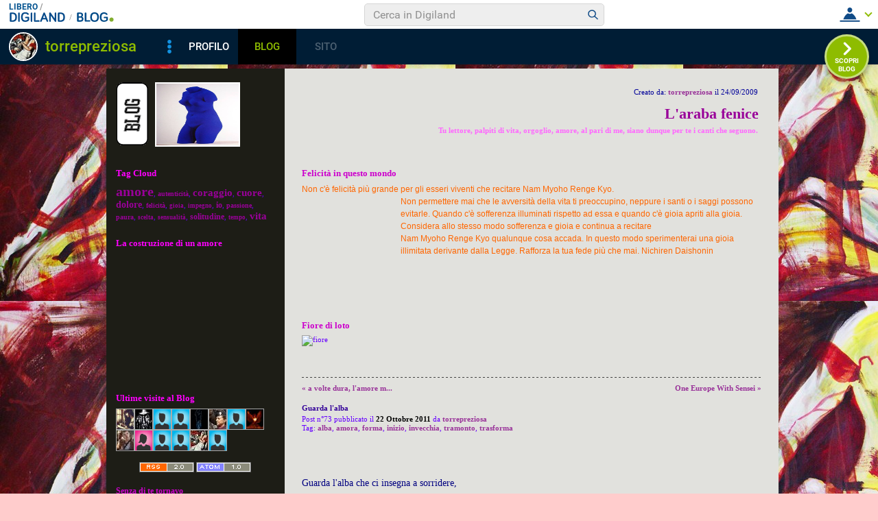

--- FILE ---
content_type: text/html; charset=iso-8859-1
request_url: https://blog.libero.it/IlBennu/commenti.php?msgid=10735899&id=279403
body_size: 88841
content:


<!DOCTYPE HTML PUBLIC "-//W3C//DTD HTML 4.01 Transitional//EN" "http://www.w3.org/TR/html4/loose.dtd">
<html xmlns:fb="http://www.facebook.com/2008/fbml" xmlns:og="http://opengraphprotocol.org/schema/">
<head>
<title>
Guarda l'alba su L'araba fenice</title>
<link rel="canonical" href="https://blog.libero.it/IlBennu/10735899.html" /><link rel="amphtml" href="https://blog.libero.it/IlBennu/amp/10735899.html" /><META NAME="keywords" CONTENT="torrepreziosa,creare blog,crea blog,immagini blog,weblog,diario,news,blogger,sito personale,siti personali,pagine personali,giornali on line,post,articolo,articoli,community,publishing,tag">
<META NAME="description" CONTENT="Guarda l'alba che ci insegna a sorridere,quasi sembra che ci inviti a rinascere, tutto inizia, invecchia, cambia forma, l'amore tutto si trasforma,... Anche tu puoi creare un blog gratis su Libero Blog.">
<META NAME="robots" CONTENT="index">
<META NAME="revisit-after" CONTENT="3 days">
<meta property="og:title" content="Guarda l'alba su L'araba fenice" />
<meta property="og:description" content="Guarda  l'alba che ci insegna a sorridere,quasi sembra che ci inviti a  rinascere, tutto inizia, invecchia, cambia forma, l'amore tutto si  trasforma," />
<meta property="og:image" content="https://blog.libero.it/IlBennu/getmedia.php?Yrehko.go-naunn%60GiLz%2729%27%3E%05kmcnmgjgx%7B%27ek%2Fne%7Col-%3F5" />
<meta property="og:url" content="https://blog.libero.it/IlBennu/10735899.html" />
<meta property="og:site_name" content="IlBennu" />
<meta property="og:type" content="article" />
<meta property="fb:app_id" content="134364123279424" />
<meta property="fb:admins" content="634372457,679473979,100002247067263" />
<link rel="shortcut icon" href="//digistatic.libero.it/css/header_8_3_04/themes/default/img/favicon.ico" />
<link rel='stylesheet' type=text/css href='/blog/css/moblog.css'>
<link rel='stylesheet' type=text/css href='/blog/css/skin/60/black.css'>

	<script>
		var counterConfig = {
			"pag_id": "L'araba fenice",
			"doc_id": "lblog_279403_"
		};

	</script>
	<script type="text/javascript" src="//i4.plug.it/iplug/js/lib/iol/evnt/iol_evnt.min.js"></script>
    <script type="text/javascript" src="//i4.plug.it/community/liberoblog/js/post-counter-script.js"></script>

<!-- iubenda -->
<script type="text/javascript" src="https://i5.plug.it/cmp/iub_conf_libero.js"></script>
<script type="text/javascript" src="//cdn.iubenda.com/cs/tcf/stub-v2.js"></script>
<script type="text/javascript" src="//cdn.iubenda.com/cs/iubenda_cs.js" charset="UTF-8" async></script>
<!-- /iubenda -->
<!-- IOL/Iubenda -->
<script src='https://i5.plug.it/cmp/qciol.min.js' async="true"></script>
<!-- /IOL/Iubenda -->

<!-- css superheader footer -->
<style>
.tlbCorp{display:none;position:relative;z-index:5000000;width:100%;height:30px;min-width:320px;box-sizing:border-box;padding-left:115px;font-family:Arial, Helvetica, sans-serif;line-height:2.5;letter-spacing:0;background:#262626}.tlbCorp__lgo{position:absolute;width:93px;height:17px;left:20px;top:6px}.tlbCorp__m-menu{height:inherit;display:flex;align-items:center}.tlbCorp__t-menu{background:#262626;display:flex;flex-direction:column;width:90px;right:-74px;box-sizing:content-box}.tlbCorp__lnk{font-size:11px;text-decoration:none;font-weight:700;color:#CCC;margin-left:20px;white-space:nowrap}.tlbCorp__btn{order:2;background:none;border:0;padding:0;margin:0 0 0 20px;font-family:inherit;color:#CCC;outline:none;font-size:11px;font-weight:700;cursor:pointer;position:relative;overflow:visible}.tlbCorp__btn::before{content:"";display:block;width:0;height:0;border-top:4px solid #CCC;border-right:4px solid transparent;border-left:4px solid transparent;position:absolute;top:50%;right:-15px;transform:translate(0, -50%)}.tlbCorp__m-menu__cont{order:1;position:relative;font-size:0}.tlbCorp__lnk:hover,.tlbCorp__btn:hover{transition:color 200ms cubic-bezier(0.55, 0, 0.1, 1);color:#fff}@media only screen and (min-width: 768px){.tlbCorp{display:block}.tlbCorp__t-menu--1{display:inline;position:static}.tlbCorp__t-menu--2{display:none;position:absolute}}@media only screen and (min-width: 1024px){.tlbCorp__t-menu--2{display:inline;position:static}.tlbCorp__t-menu--3{display:none;position:absolute}}@media only screen and (min-width: 1366px){.tlbCorp__btn{display:none}.tlbCorp__t-menu--3{display:inline;position:static}}@media only screen and (min-width: 600px) and (max-width: 767px){.tlbCorp__t-menu-open ~ .tlbCorp__m-menu__cont .tlbCorp__t-menu--1{display:flex;padding-right:20px}}@media only screen and (min-width: 768px) and (max-width: 1023px){.tlbCorp__t-menu-open ~ .tlbCorp__m-menu__cont .tlbCorp__t-menu--2{display:flex;padding-right:20px}}@media only screen and (min-width: 1024px) and (max-width: 1366px){.tlbCorp__t-menu-open ~ .tlbCorp__m-menu__cont .tlbCorp__t-menu--3{display:flex;padding-right:20px}}
.footerCorp{min-width:320px;padding:10px;box-sizing:border-box;font-size:11px;line-height:1;font-family:Arial, Helvetica, sans-serif;letter-spacing:0;color:#a3a3a3;background:#191919}.footerCorp-cnt{width:100%;max-width:1000px;margin:0 auto;display:flex;flex-flow:column nowrap;align-items:center;justify-content:space-evenly}.footerCorp__lgo{width:120px;height:22px}.footerCorp__brandLnk{padding:0 0 10px;text-align:center;display:flex;flex-flow:row wrap;justify-content:center}.footerCorp__lnk{font-size:10px;text-decoration:none;font-weight:700;color:#a3a3a3;margin:8px 4px 0;cursor:pointer}.footerCorp__lnk--cstLnk{margin:0 8px}.footerCorp__lnk:hover{transition:color 200ms cubic-bezier(0.55, 0, 0.1, 1);color:#fff}.footerCorp__cstLnk{display:flex;flex-flow:column nowrap;align-items:center}.footerCorp__cstLnk-txt{margin:10px 0 0;text-align:center;line-height:1.5;font-size:inherit;color:inherit}.footerCorp__cstLnk-cnt{text-align:center;line-height:1.5}.footerCorp__cstLnk-sps{display:block}@media only screen and (min-width: 600px){.footerCorp__cstLnk-sps{display:inline;margin:0 5px}.footerCorp__cstLnk-sps::before{content:"\002D"}}@media only screen and (min-width: 1024px){.footerCorp-cnt{flex-flow:row wrap}.footerCorp__brandLnk{height:17px;padding:0;align-items:flex-end}.footerCorp__lnk{font-size:11px;color:#a3a3a3;margin:0 4px}.footerCorp__lnk--cstLnk{margin:0 3px}.footerCorp__cstLnk{flex:1 0 100%;flex-flow:row wrap;justify-content:center;row-gap:7px}.footerCorp__brandLnk+.footerCorp__cstLnk{margin-top:10px}.footerCorp__cstLnk-cnt{margin:0 10px}.footerCorp__cstLnk-txt{margin:0 10px;text-align:left;line-height:inherit}}
</style>
<!-- /css superheader footer -->

<script type='text/javascript' src='/blog/js/fx_blog.js'></script>
<script type='text/javascript' src='/blog/js/sharesocial_web09.js'></script>
<script language="javascript">


    var sharedObjArr= new Array();
var swObj_0= new socialWeb2Share("0","digg","icn_share_digit","http://digg.com/submit?phase=2&url=##LINK##&title=##TITLE##");
sharedObjArr[0]=swObj_0;
var swObj_1= new socialWeb2Share("1","Facebook","icn_share_facebook","http://www.facebook.com/sharer.php?u=");
sharedObjArr[1]=swObj_1;
var swObj_2= new socialWeb2Share("2","MySpace","icn_share_myspace","http://www.myspace.com/Modules/PostTo/Pages/?t=##TITLE##&u=##LINK##&c=&l=3");
sharedObjArr[2]=swObj_2;
var swObj_3= new socialWeb2Share("3","del.icio.us","icn_share_delicious","http://del.icio.us/post?url=##LINK##&title=##TITLE##");
sharedObjArr[3]=swObj_3;
var swObj_4= new socialWeb2Share("4","StumbleUpon","icn_share_sumbleup","http://www.stumbleupon.com/submit?url=");
sharedObjArr[4]=swObj_4;
var swObj_5= new socialWeb2Share("5","Tecnorati","icn_share_tecnorati","http://www.technorati.com/faves?add=");
sharedObjArr[5]=swObj_5;
var swObj_6= new socialWeb2Share("6","Google Bookmarks","icn_share_googleobo","http://www.google.com/bookmarks/mark?op=edit&bkmk=##LINK##&title=##TITLE##");
sharedObjArr[6]=swObj_6;
var swObj_7= new socialWeb2Share("7","Windows Live","icn_share_winlive","https://favorites.live.com/quickadd.aspx?marklet=1&mkt=ita&url=##LINK##&title=##TITLE##&top=1");
sharedObjArr[7]=swObj_7;
var swObj_8= new socialWeb2Share("8","FriendFeed","icn_share_friendfeed","http://friendfeed.com/share?url=##LINK##&title=##TITLE##");
sharedObjArr[8]=swObj_8;
var swObj_9= new socialWeb2Share("9","Yahoo Bookmarks","icn_share_yahoobo","http://bookmarks.yahoo.com/toolbar/savebm?opener=tb&u=##LINK##&t=##TITLE##");
sharedObjArr[9]=swObj_9;
var swObj_10= new socialWeb2Share("10","OKNOtizie","icn_share_oknotizie","http://oknotizie.virgilio.it/post.html.php?url=##LINK##&title=##TITLE##");
sharedObjArr[10]=swObj_10;
<!--
nav_name = navigator.userAgent.toLowerCase();
is_opera = (nav_name.indexOf("opera") != -1);
is_mac = (nav_name.indexOf("mac") != -1);
if (is_opera || is_mac)
{
    document.write('<style> .defender { overflow: hidden; } </style>');
}
-->
</script>
<!-- https://barra-spazio.libero.it/ -->
<style type="text/css">
@import url("https://barra-spazio.libero.it//x/css/barra_n04.css");
</style>
<style type="text/css">
    #maincol .titlebox  {display:none;}
#maincol .postbody  h4 a{text-decoration:none!important;}
span.segnalabuso a{
    background: url('//digistatic.libero.it//pics/ico/abuse.gif') no-repeat scroll left center;
}
</style>
<script src="https://barra-spazio.libero.it//x/js/barra_n04.js" type="text/javascript" language="Javascript"></script>


<link rel="alternate" type="application/rss+xml" title="RSS" href="https://blog.libero.it/IlBennu/index.rss">
<link rel="alternate" type="application/atom+xml" title="Atom 1.0" href="https://blog.libero.it/IlBennu/index_atom.xml">
<style>
#main .lfb_butty { width: 92px; height: 20px; }
#main a.lfb_button {
    width: 92px; height: 20px; background-image: url(//barra-spazio.libero.it/x/pics/like.png); display: block;
    font-size: 1px;
    text-decoration: none;
        display: none;
    position: absolute;
}
#main .lfb_like { background-color: #ffffff; position: absolute; top: -2px; left: 0px; border: 2px solid #c0c0c0;
width: 430px; height: 85px;
z-index: 100;
}
#main .lfb_1px { width: 1px; height: 1px; position: absolute; z-index: 1; }
/* vb 2014 */
#l_header_topbar,#l_header_fixed_topbar_placeholder{height:98px}
</style>
<script>
function eoc() {
}

</script>

<!-- BARRA VIRALE 2014 - INIZIO -->

<script language="JavaScript" type="text/javascript" src="//digistatic.libero.it//css/header_8_3_04/js/clickserver.js"></script>
<script language="Javascript" type="text/javascript" src="//digistatic.libero.it//css/header_8_3_04/js/hf.js"></script>
<script language="Javascript" type="text/javascript">
<!--
        Libero.Stash.HF = { version: '8.3.04', cksrv: { a: 'HF8.3.04', b: 'blog' } };
//-->
</script>
<!--[if IE]>
    <style>
    #lh_header_top #lh_other, #lh_header_top #lh_options {
        top: 23px;
    }
    #lh_header_top #lh_nicknames {
        top: 22px;
    }
    #lh_header_top #lh_area04 a.lh_nicknames_arrow {
        /*height: 16px;*/
    }
    #lh_header #lh_area03 .lh_pos {
        padding-top: 4px;
    }
    #lh_header #lh_area03 table td input {
        margin-top: -1px !important;
        margin-top: -2px;
    }
    #lh_header #lh_close_me {
        margin-top: 0;
    }
    #lh_header.lite, #lh_header.liquid, #lh_header.liquid800, #lf_footer.lite, #lf_footer.liquid {
        width: expression(document.body.clientWidth < 800 ? '760px': 'auto' );
    }
    #lh_header #lh_area02.lite {
        width: expression(document.body.clientWidth < 1024 ? '636px': 'auto' );
    }
    #l_maincont {
        width: expression(document.body.clientWidth < 800 ? '760px': 'auto' );
    }
    #lh_header_top.lh_liquid {
        width: expression(document.body.clientWidth < 800 ? '760px': 'auto' );
    }
    #lh_header_top {
        height: 33px;
    }
    #lh_header_top #lh_area05 a.lh_on, #lh_header_top #lh_area04 a.lh_on {
        height: 22px;
    }
    #lh_header_top #lh_area04 a.lh_options {
        margin-left: -5px;
    }
    #lh_header_top {
        margin-top: 0px;
    }
    </style>
<![endif]-->
<!--[if lte IE 7]>
    <style>
    #lh_header_top #HF_login_l, #lh_header_top #HF_login_r {
        float: none;
    }
    #lh_header_top {
        left: 0px;
    }

    #l_header_topbar #l_header_topbar_popup_altro, #l_header_topbar #l_header_topbar_popup_opzioni {
        margin-top: 33px;
    }
    #l_header_topbar #l_header_topbar_popup_nicknames {
        margin-top: 25px;
    }

    </style>
<![endif]-->
<style>
    #lh_header #lh_area02a{
        position:relative;
        overflow: visible;
        height: 30px;
    }

    #lh_header #lh_area02b{
        z-index: -1;
    }
    #lh_header #lh_area02a .lh_pos {
        position: absolute;
        margin-bottom: 0;
    }

    #lh_header #lh_area02a .lh_on {
    }
    #lh_header .lh_finput_area input {
        height: 27px;
        padding-top: 0;
        padding-bottom: 0;
        line-height: 27px !important;
        font-size: 15px !important;
    }
    #lh_altro{
        position: relative !important;
    }
    #lh_header_top .lh_popup {
    }
    #lf_footer .lf_finput_area input {
        font-size: 12px !important;
        line-height: 25px !important;
        vertical-align: middle;
        padding: 0 !important;
        margin: 0 !important;
    }

</style>
<!--[if IE]>
    <style>

    #lh_header_top #lh_area05 a.lh_altro, #lh_header_top #lh_area04 a.lh_opzioni {
        margin-top: 0px;
        padding-top: 0px;
    }
    #lh_header_top #lh_area05 a.lh_altro {
        background-position: -67px -10px;
    }
    #lh_header_top #lh_area05 a.lh_altro_selected {
        background-position: -67px -36px;
    }
    #lh_header_top #lh_area04 a.lh_opzioni {
        background-position: -56px -10px;
    }
    #lh_header_top #lh_area04 a.lh_nicknames_arrow_selected, #lh_header_top #lh_area05 a.lh_altro_selected, #lh_header_top #lh_area04 a.lh_opzioni_selected {
        height: 23px;
    }
    #lh_header_top #lh_nicknames {
        left: -195px;
    }
    #lh_header_top #lh_other, #lh_header_top #lh_options {
        top: 22px;
    }
    #lh_header_top #lh_nicknames {
        top: 22px;
    }

    #lh_header .lh_finput_area .lh_pos {
        padding-top: 4px;
    }
    #lf_footer .lf_finput_area {
        height: 27px;
        max-height: 27px;
        overflow: hidden;
    }
    </style>
<![endif]-->

<!--[if IE]>
    <style>
    #l_header_topbar #l_header_topbar_popup_altro, #l_header_topbar #l_header_topbar_popup_opzioni {
        margin-top: 35px;
    }
    #l_header_topbar #l_header_topbar_popup_nicknames {
        margin-top: 28px;
    }
    #l_header_topbar #l_header_topbar_left #l_header_topbar_popup_altro a,
    #l_header_topbar #l_header_topbar_right #l_header_topbar_popup_opzioni a,
    #l_header_topbar #l_header_topbar_right #l_header_topbar_popup_nicknames a {
        padding: 0px 0px 0px 4px;
    }
    #l_header_topbar #l_header_topbar_right #l_header_topbar_nicknames_lk {
        display: inline-block;
    }
    #l_header_topbar #l_header_topbar_right #l_header_topbar_filter_family {
        line-height: 14px;
    }
    #l_header_topbar li {
        margin-top: 12px;
        line-height: 14px;
    }
    #l_header_topbar #l_header_topbar_right a.plus_selected {
        border-left: 1px solid #ffffff;
        color: #000000;
        margin-bottom: 0px;
        padding: 0px 17px 0px 8px;
        display: inline-block;
        background-position-y: -286px;
    }
    </style>
<![endif]-->

<!-- BARRA VIRALE 2014 - FINE -->

    <!-- ADV 2014 - START -->
<style>
.ad_wallpaper, .ad_728x90bottom, .ad_mputop, .ad_300x250bottom, .ad_720x400{margin:0 auto}
.ad_wallpaper, .ad_728x90bottom{width:970px;height:90px}
.ad_mputop, .ad_300x250bottom{width:300px}
.ad_720x400{width:336px}
.ad_160x600top{width:160px}
.ad_728x90bottom{width:728px;margin-top:8px}
.ad_mputop{margin-bottom:8px}
.ad_728x90bottom, #l_maincont, #lh_header, #lf_footer {position:relative}
</style>


<link rel="preconnect" href="https://tags.crwdcntrl.net">         
<link rel="preconnect" href="https://bcp.crwdcntrl.net">         
<link rel="dns-prefetch" href="https://tags.crwdcntrl.net">         
<link rel="dns-prefetch" href="https://bcp.crwdcntrl.net">
<script type='text/javascript' src='https://www.iolam.it/js/iam2.0.js?ns=libero/web/community/blog/oldusers/1.1' async></script>




    <!-- ADV 2014 - END -->


<!-- inizio  barra virale 2020 -->
	<script language="javascript" type="text/javascript" src="//i1.plug.it/iplug/js/lib/std/jquery/jquery-1.4.2.min.js"></script>
	<script language="javascript" type="text/javascript" src="https://digiland.libero.it/community/viralbar/js/script-beauty.js"></script>
	<link rel='stylesheet' href='https://digiland.libero.it/community/viralbar/css/plugin.css?ver=4.5.3' type='text/css' media='all' />
	<script>
		var iolNickname = "torrepreziosa";
		var blogType = 'legacy';  
		var urlSegnalaAbuso = "https://blog.libero.it/segnalazioni.php?id=IlBennu";
	</script>
	<script type='text/javascript' src='https://digiland.libero.it/community/viralbar/js/plugin.js?ver=4.5.3'></script>
<!-- fine  barra virale 2020 -->





</head>

<body onLoad="" bgcolor="#ffffff" leftmargin="6" topmargin="6" marginwidth="6" marginheight="6" onunload="unlo();">

<div style="height:100px; width:100%; display:block">&nbsp;</div><div align="center">
 
<!-- INIZIO DIV IAM -->
<div id="ad72890top" class="ad_bottom ad_banner970">	
</div>
<!-- FINE DIV IAM -->
</div><style>
<!--
#main, #main td { font-size: 11px; }

#main .ske01 { font-size: 10px; line-height: 1.5em; }
#main .ske02 { font-size: 11px; line-height: 1.5em; }
#main .ske03 { font-size: 12px; line-height: 1.5em; }
#main .ske04 { font-size: 14px; line-height: 1.5em; }
#main .ske05 { font-size: 18px; line-height: 1.5em; }
#main .ske06 { font-size: 26px; line-height: 1.5em; }

#main h4.ske01 { font-size: 10px; line-height: normal; }
#main h4.ske02 { font-size: 11px; line-height: normal; }
#main h4.ske03 { font-size: 12px; line-height: normal; }
#main h4.ske04 { font-size: 14px; line-height: normal; }
#main h4.ske05 { font-size: 18px; line-height: normal; }
#main h4.ske06 { font-size: 26px; line-height: normal; }
#main .pnegative { margin-top: -0.8em; }
body{background-color: #ffcccc !important;}.maincolbackground, #maincol{background-color: #e1e1dd !important;}#main h1 a,#main h1 a:hover {color: #990099 !important ;}.descbox{color: #ff66ff !important ;}#maincol .postbody h4 a,#maincol .postbody h4, #maincol .postbody h4 a:hover{color: #330099 !important ;}#main, #main td,#maincol, #maincol td,.postbody p,.bodybox,.bodybox p, .postdata{color: #6600ff !important ;}#header .box .titlebox h3,#footer .titlebox h3{color: #cc00cc !important ;}#defaultheader .founderbox{color: #000099 !important ;}#main a{color: #993399 !important ;}.leftbackground,#main .maincol .postbody h4 a:hover,#main a:hover{background-color: #1d1d16 !important;}#leftcol h3{color: #ff00ff !important ;}#leftcol .bodybox p,#leftcol  .bodybox p ,#leftcol  .bodybox strong{color: #cc00cc !important ;}#main #leftcol a,#main #leftcol a:hover{color: #990099 !important ;}#xmain, #main, #main td, p,.postdata {font-family:Georgia !important;font-size:11px!important;}body{ background-image: url(getmedia.php?Dce%60zo%26jcz%27d%7FodFhiI%3B%27%3C2%27z%05kgonmghom-%3F%24) ; background-repeat:repeat;}#defaultheader .titlebox { display:block!important;}
#header .titlebox, #footer .titlebox { display:block!important;}
-->
</style>

<div align="center">
<div id="xmain">
<div id="main">
	<div style="width: 100%">
		<div id="defaultheader">
			<div class="headerbox">
			<div style="width: 100%">
				<table width="100%" cellspacing="0" cellpadding="0" border="0">
				<tr>
					<td class="leftbackground" valign="top">
					<div id="leftcol">
						<a href="https://blog.libero.it/" class="blogo">&nbsp;</a>
						<a href="view.php?reset=1&id=IlBennu" class="linklogo"><img src="getmedia.php?Yrehko.go-naunn%60GiLz%2729%27%3E%05kmcnmgjgx%7B%27ek%2Fne%7Col-%3F5" class="logo"></a>
					</div>
					</td>
					<td class="maincolbackground" align="right" valign="top">
					<div id="maincol">
						<div class="founderbox">
						Creato da: <b><A HREF="https://digiland.libero.it//profilo.phtml?nick=torrepreziosa">torrepreziosa</A></b> il 24/09/2009						</div>
						<div class="titlebox">
							<h1><a href="view.php?reset=1&id=IlBennu">L'araba fenice</a></h1>
							
						</div>
						<div class="descbox">
							Tu lettore, palpiti di vita, orgoglio, amore, al pari di me, siano dunque per te i canti che seguono.						</div>
					</div>	
					</td>
				</tr>	
				</table>
			</div>
			</div>
		</div>
		<table width="100%" cellspacing="0" cellpadding="0" border="0">
		  <tr>
		     <td class="leftbackground" valign="top">
			<div id="leftcol">
				<div class="boxspacer">
	<div class="box" >
		<div class="titlebox"><h3>Tag Cloud</h3></div>		<div class="bodybox">
			<div class="defender">
<div class="commonboxtagcloud">

<span style='font-size: 180%; line-height: normal;'><a href="http://arianna.libero.it/blog/searchtaglibero/amore?qry=amore" title="amore">amore</a></span>, <span style='font-size: 94.285714285714%; line-height: normal;'><a href="http://arianna.libero.it/blog/searchtaglibero/autenticit%E0?qry=autenticit%E0" title="autenticit&agrave;">autenticit&agrave;</a></span>, <span style='font-size: 137.14285714286%; line-height: normal;'><a href="http://arianna.libero.it/blog/searchtaglibero/coraggio?qry=coraggio" title="coraggio">coraggio</a></span>, <span style='font-size: 137.14285714286%; line-height: normal;'><a href="http://arianna.libero.it/blog/searchtaglibero/cuore?qry=cuore" title="cuore">cuore</a></span>, <span style='font-size: 122.85714285714%; line-height: normal;'><a href="http://arianna.libero.it/blog/searchtaglibero/dolore?qry=dolore" title="dolore">dolore</a></span>, <span style='font-size: 94.285714285714%; line-height: normal;'><a href="http://arianna.libero.it/blog/searchtaglibero/felicit%E0?qry=felicit%E0" title="felicit&agrave;">felicit&agrave;</a></span>, <span style='font-size: 80%; line-height: normal;'><a href="http://arianna.libero.it/blog/searchtaglibero/gioia?qry=gioia" title="gioia">gioia</a></span>, <span style='font-size: 80%; line-height: normal;'><a href="http://arianna.libero.it/blog/searchtaglibero/impegno?qry=impegno" title="impegno">impegno</a></span>, <span style='font-size: 108.57142857143%; line-height: normal;'><a href="http://arianna.libero.it/blog/searchtaglibero/io?qry=io" title="io">io</a></span>, <span style='font-size: 94.285714285714%; line-height: normal;'><a href="http://arianna.libero.it/blog/searchtaglibero/passione?qry=passione" title="passione">passione</a></span>, <span style='font-size: 94.285714285714%; line-height: normal;'><a href="http://arianna.libero.it/blog/searchtaglibero/paura?qry=paura" title="paura">paura</a></span>, <span style='font-size: 80%; line-height: normal;'><a href="http://arianna.libero.it/blog/searchtaglibero/scelta?qry=scelta" title="scelta">scelta</a></span>, <span style='font-size: 80%; line-height: normal;'><a href="http://arianna.libero.it/blog/searchtaglibero/sensualit%E0?qry=sensualit%E0" title="sensualit&agrave;">sensualit&agrave;</a></span>, <span style='font-size: 108.57142857143%; line-height: normal;'><a href="http://arianna.libero.it/blog/searchtaglibero/solitudine?qry=solitudine" title="solitudine">solitudine</a></span>, <span style='font-size: 80%; line-height: normal;'><a href="http://arianna.libero.it/blog/searchtaglibero/tempo?qry=tempo" title="tempo">tempo</a></span>, <span style='font-size: 137.14285714286%; line-height: normal;'><a href="http://arianna.libero.it/blog/searchtaglibero/vita?qry=vita" title="vita">vita</a></span>
</div>
			<div class="hack">&nbsp;</div>
			</div>
		</div>
	</div>
</div>


<!-- personalizzato (subid = "30") -->
<div class="boxspacer">
	<div class="box" >
		<div class="titlebox"><h3>La costruzione di un amore</h3></div>		<div class="bodybox">
			<div class="defender">
<div class="commonboxpersonalizzato"><div class="pnegative"><p><object width="217" height="180"><param name="movie" value="http://www.youtube.com/v/QzRkY8ZRtNk&amp;hl=it&amp;fs=1&amp;"></param><param name="wmode" value="transparent"></param><embed src="http://www.youtube.com/v/QzRkY8ZRtNk&amp;hl=it&amp;fs=1&amp;" type="application/x-shockwave-flash" wmode="transparent" width="217" height="180"></embed></object></p></div></div></font></font></font></font>			<div class="hack">&nbsp;</div>
			</div>
		</div>
	</div>
</div>


<!-- /personalizzato -->
<div class="boxspacer">
	<div class="box" >
		<div class="titlebox"><h3>Ultime visite al Blog</h3></div>		<div class="bodybox">
			<div class="defender">
<a href="https://spazio.libero.it/Adenia/" title="Adenia"><img src="//digimedia.libero.it/Adenia/small" alt="Adenia" width="25" height="29" border="0" style="margin: 4px 4px 4px x4px; border: 1px solid #aaaaaa;"></a><a href="https://spazio.libero.it/harryheller/" title="harryheller"><img src="//digimedia.libero.it/harryheller/small" alt="harryheller" width="25" height="29" border="0" style="margin: 4px 4px 4px x4px; border: 1px solid #aaaaaa;"></a><a href="https://spazio.libero.it/vidokc/" title="vidokc"><img src="//digimedia.libero.it/vidokc/small" alt="vidokc" width="25" height="29" border="0" style="margin: 4px 4px 4px x4px; border: 1px solid #aaaaaa;"></a><a href="https://spazio.libero.it/kontesto/" title="kontesto"><img src="//digimedia.libero.it/kontesto/small" alt="kontesto" width="25" height="29" border="0" style="margin: 4px 4px 4px x4px; border: 1px solid #aaaaaa;"></a><a href="https://spazio.libero.it/DoNotResistYou/" title="DoNotResistYou"><img src="//digimedia.libero.it/DoNotResistYou/small" alt="DoNotResistYou" width="25" height="29" border="0" style="margin: 4px 4px 4px x4px; border: 1px solid #aaaaaa;"></a><a href="https://spazio.libero.it/forestales1958/" title="forestales1958"><img src="//digimedia.libero.it/forestales1958/small" alt="forestales1958" width="25" height="29" border="0" style="margin: 4px 4px 4px x4px; border: 1px solid #aaaaaa;"></a><a href="https://spazio.libero.it/zooh/" title="zooh"><img src="//digimedia.libero.it/zooh/small" alt="zooh" width="25" height="29" border="0" style="margin: 4px 4px 4px x4px; border: 1px solid #aaaaaa;"></a><a href="https://spazio.libero.it/non_ti_resisto1/" title="non_ti_resisto1"><img src="//digimedia.libero.it/non_ti_resisto1/small" alt="non_ti_resisto1" width="25" height="29" border="0" style="margin: 4px 4px 4px x4px; border: 1px solid #aaaaaa;"></a><a href="https://spazio.libero.it/gianor1/" title="gianor1"><img src="//digimedia.libero.it/gianor1/small" alt="gianor1" width="25" height="29" border="0" style="margin: 4px 4px 4px x4px; border: 1px solid #aaaaaa;"></a><a href="https://spazio.libero.it/yanni6/" title="yanni6"><img src="//digimedia.libero.it/yanni6/small" alt="yanni6" width="25" height="29" border="0" style="margin: 4px 4px 4px x4px; border: 1px solid #aaaaaa;"></a><a href="https://spazio.libero.it/OneDestination/" title="OneDestination"><img src="//digimedia.libero.it/OneDestination/small" alt="OneDestination" width="25" height="29" border="0" style="margin: 4px 4px 4px x4px; border: 1px solid #aaaaaa;"></a><a href="https://spazio.libero.it/luca_fre/" title="luca_fre"><img src="//digimedia.libero.it/luca_fre/small" alt="luca_fre" width="25" height="29" border="0" style="margin: 4px 4px 4px x4px; border: 1px solid #aaaaaa;"></a><a href="https://spazio.libero.it/torrepreziosa/" title="torrepreziosa"><img src="//digimedia.libero.it/torrepreziosa/small" alt="torrepreziosa" width="25" height="29" border="0" style="margin: 4px 4px 4px x4px; border: 1px solid #aaaaaa;"></a><a href="https://spazio.libero.it/arjentovyvo/" title="arjentovyvo"><img src="//digimedia.libero.it/arjentovyvo/small" alt="arjentovyvo" width="25" height="29" border="0" style="margin: 4px 4px 4px x4px; border: 1px solid #aaaaaa;"></a>			<div class="hack">&nbsp;</div>
			</div>
		</div>
	</div>
</div>

<div class="nobox">
<div class="boxspacer">
	<div class="box" >
				<div class="bodybox">
			<div class="defender">
<div class="commonboxfeeds">
	<div align="center">
		<div class="commonboxfeedsalign">
			<a href="index.rss"><img alt="RSS (Really simple syndication)" src="/blog/pics/skin/rss2.gif" border="0"></a>
			<a href="index_atom.xml"><img alt="Feed Atom" src="/blog/pics/skin/atom1.gif" border="0"></a>
		</div>
	</div>
</div>
			<div class="hack">&nbsp;</div>
			</div>
		</div>
	</div>
</div>
</div>


<!-- personalizzato (subid = "27") -->
<div class="notitle">
<div class="boxspacer">
	<div class="box" >
				<div class="bodybox">
			<div class="defender">
<div class="commonboxpersonalizzato"><div class="pnegative"><p><span class="ske03"><span style="font-family: book antiqua,palatino;"><span style="color: #666699;"><strong>Senza di te tornavo</strong></span></span></span></p>
<p><span class="ske03"><span style="font-family: book antiqua,palatino;"><span style="color: #666699;">Senza di te tornavo, come ebbro,<br />non pi&ugrave; capace d'esser solo, a sera<br />quando le stanche nuvole dileguano<br />nel buio incerto.<br />Mille volte son stato cos&igrave; solo<br />dacch&eacute; son vivo, e mille uguali sere<br />m'hanno oscurato agli occhi l'erba, i monti<br />le campagne, le nuvole.<br />Solo nel giorno, e poi dentro il silenzio<br />della fatale sera. Ed ora, ebbro,<br />torno senza di te, e al mio fianco<br />c'&egrave; solo l'ombra.<br />E mi sarai lontano mille volte, <br />e poi, per sempre. Io non so frenare<br />quest'angoscia che monta dentro al seno;<br />essere solo.</span></span></span></p>
<p><span style="font-family: book antiqua,palatino;"><span style="color: #666699;">Pierpaolo Pasolini</span></span></p></div></div></font></font></font></font>			<div class="hack">&nbsp;</div>
			</div>
		</div>
	</div>
</div>
</div>


<!-- /personalizzato -->
<div class="boxspacer">
	<div class="box" >
		<div class="titlebox"><h3>Ultimi commenti</h3></div>		<div class="bodybox">
			<div class="defender">
<div class="commonboxultimicommenti">	 <a href="commenti.php?msgid=10650819#commento_49822239">
	 L&#039;Amore può inebriarti come nessuna sostanza nessun...</a><br />
	 <span class="small">
	 Inviato da: <a href="https://spazio.libero.it/OneDestination/"  title="Visualizza profilo" class="alt">OneDestination</a><br />
	 il 16/08/2016 alle 20:02<br />
	 </span>
	 <div class="separator">&nbsp;</div>
	 <a href="commenti.php?msgid=12902123#commento_47678474">
	 nmrk</a><br />
	 <span class="small">
	 Inviato da: <a href="https://spazio.libero.it/xalex27/"  title="Visualizza profilo" class="alt">xalex27</a><br />
	 il 05/08/2014 alle 22:06<br />
	 </span>
	 <div class="separator">&nbsp;</div>
	 <a href="commenti.php?msgid=12902123#commento_47645317">
	 Ma come, non mi dirai che sono più buddista io di te o tu...</a><br />
	 <span class="small">
	 Inviato da: <a href="https://spazio.libero.it/daredevil665/"  title="Visualizza profilo" class="alt">daredevil665</a><br />
	 il 28/07/2014 alle 15:07<br />
	 </span>
	 <div class="separator">&nbsp;</div>
	 <a href="commenti.php?msgid=10741596#commento_39775721">
	 Diciamo che ho tolto le illusioni che si nascondono nelle...</a><br />
	 <span class="small">
	 Inviato da: <a href="https://spazio.libero.it/daredevil665/"  title="Visualizza profilo" class="alt">daredevil665</a><br />
	 il 25/10/2011 alle 23:38<br />
	 </span>
	 <div class="separator">&nbsp;</div>
	 <a href="commenti.php?msgid=10741596#commento_39775550">
	 ma tu metti sempre il commento al negativo????...</a><br />
	 <span class="small">
	 Inviato da: <a href="https://spazio.libero.it/torrepreziosa/"  title="Visualizza profilo" class="alt">torrepreziosa</a><br />
	 il 25/10/2011 alle 23:23<br />
	 </span>
	 <div class="separator">&nbsp;</div>
<div align="center"><a href="ultimi_commenti.php" title="Tutti i commenti..." class="small">Tutti i commenti...</a></div>
</div>			<div class="hack">&nbsp;</div>
			</div>
		</div>
	</div>
</div>

<div class="nobox">
<div class="boxspacer">
	<div class="box" >
				<div class="bodybox">
			<div class="defender">
<div class="commonboxcounter">
<div align="center">
<div class="commonboxcounteralign">
<img src="counter.php?blog_name=IlBennu" width="134" height="45" /></div>
</div>
</div>
			<div class="hack">&nbsp;</div>
			</div>
		</div>
	</div>
</div>
</div>

<div class="boxspacer">
	<div class="box" >
		<div class="titlebox"><h3>Menu</h3></div>		<div class="bodybox">
			<div class="defender">
<div class="commonboxmenu">
- <a href="https://blog.libero.it/IlBennu/view.php?reset=1">Home di questo Blog</a><br />

- <a href="javascript:window.external.AddFavorite('https://blog.libero.it/IlBennu','Blog - L\'araba fenice')">Aggiungi ai preferiti</a><br>
</div>
			<div class="hack">&nbsp;</div>
			</div>
		</div>
	</div>
</div>


<!-- personalizzato (subid = "9") -->
<div class="boxspacer">
	<div class="box" >
		<div class="titlebox"><h3>Big Walt</h3></div>		<div class="bodybox">
			<div class="defender">
<div class="commonboxpersonalizzato"><div style="text-align: left; color: #66ff00;"><span class="ske03">Ohim&egrave;! O vita! Per queste domande sempre ricorrenti<span style="color: #66ff00;">,</span><br />per la folla infinita di infedeli, per le citt&agrave; piene di sciocchi,<br />per il mio continuo rimproverarmi (perch&eacute; chi &egrave; pi&ugrave; sciocco di me e pi&ugrave; infedele?)<br />Per gli occhi invano assetati di luce, per gli oggetti perfidi, per la lotta sempre ritrovata,<br />per gli scarsi risultati di tutti, per le sordide folle che vedo attorno a me avanzare con fatica,<br />per gli anni inutili e vuoti di coloro che rimangono, con il resto di me avvinghiato,<br />La domanda, Ohim&eacute;! Cos&igrave; triste, cos&igrave; ricorrente<br />-Cosa c'&egrave; di buono in tutto questo? Ohim&eacute;! O vita!<br />[Risposta] Che tu sei qui - che la vita esiste, e l'identit&agrave;,<br />che il potente spettacolo continua, e tu puoi contribuire con un verso.<br /><br /></span></div>
<p style="text-align: left;"><br style="color: #66ff00;" /></p></div></font></font></font></font>			<div class="hack">&nbsp;</div>
			</div>
		</div>
	</div>
</div>


<!-- /personalizzato -->

<!-- personalizzato (subid = "8") -->
<div class="boxspacer">
	<div class="box" >
		<div class="titlebox"><h3>Dio</h3></div>		<div class="bodybox">
			<div class="defender">
<div class="commonboxpersonalizzato"><div class="pnegative"><p><object width="209" height="230"><param name="movie" value="http://video.libero.it/static/swf/eltvplayer.swf?id=a28cc7fa5e20d6a7e9c734f5546680ff" /><embed src="http://video.libero.it/static/swf/eltvplayer.swf?id=a28cc7fa5e20d6a7e9c734f5546680ff" width="209" height="230" type="application/x-shockwave-flash"></embed></object></p></div></div></font></font></font></font>			<div class="hack">&nbsp;</div>
			</div>
		</div>
	</div>
</div>


<!-- /personalizzato -->

<!-- personalizzato (subid = "10") -->
<div class="notitle">
<div class="boxspacer">
	<div class="box" >
				<div class="bodybox">
			<div class="defender">
<div class="commonboxpersonalizzato"><div class="pnegative"><p style="text-align: left;"><span class="ske03"><span style="color: #ff0000;">Amore,<br style="color: #00ffff;" />vola da me<br style="color: #00ffff;" />con l'aereoplano di carta<br style="color: #00ffff;" />della mia fantasia,<br style="color: #00ffff;" />con l'ingegno del tuo sentimento.<br style="color: #00ffff;" />Vedrai fiorire terre piene di magia<br style="color: #00ffff;" />e io sar&ograve; la chioma d'albero pi&ugrave; alta<br style="color: #00ffff;" />per darti frescura e riparo.<br style="color: #00ffff;" />Fa' delle tue braccia<br style="color: #00ffff;" />due ali d'angelo<br style="color: #00ffff;" />e porta anche a me un po' di pace<br style="color: #00ffff;" />e il giocattolo del sogno.<br style="color: #00ffff;" />Ma prima di dirmi qualcosa<br style="color: #00ffff;" />guarda il genio in fiore<br style="color: #00ffff;" />del mio cuore. AM</span></span></p></div></div></font></font></font></font>			<div class="hack">&nbsp;</div>
			</div>
		</div>
	</div>
</div>
</div>


<!-- /personalizzato -->

<!-- personalizzato (subid = "7") -->
<div class="boxspacer">
	<div class="box" >
		<div class="titlebox"><h3>Maria </h3></div>		<div class="bodybox">
			<div class="defender">
<div class="commonboxpersonalizzato"><div class="pnegative"><p><object width="225" height="230"><param name="movie" value="http://video.libero.it/static/swf/eltvplayer.swf?id=57856e392fe83a283b7aef0662f125a1" /><embed src="http://video.libero.it/static/swf/eltvplayer.swf?id=57856e392fe83a283b7aef0662f125a1" width="225" height="230" type="application/x-shockwave-flash"></embed></object></p></div></div></font></font></font></font>			<div class="hack">&nbsp;</div>
			</div>
		</div>
	</div>
</div>


<!-- /personalizzato -->

<!-- personalizzato (subid = "11") -->
<div class="boxspacer">
	<div class="box" >
		<div class="titlebox"><h3>Essere due</h3></div>		<div class="bodybox">
			<div class="defender">
<div class="commonboxpersonalizzato"><div style="text-align: left;"><span style="color: #339900;"><span style="font-family: tahoma,arial,helvetica,sans-serif;"><span class="ske06"><span class="ske03"><span style="color: #800080;">Nell'aria dappertutto invisibile,ma tuttavia l&agrave;: toccarti, essere toccata da te,</span></span></span></span></span></div>
<div style="text-align: left;"><span style="color: #339900;"><span style="font-family: tahoma,arial,helvetica,sans-serif;"><span class="ske06"><span class="ske03"><span style="color: #800080;"> come in un gioco.<br />Tra noi soffia il vento. Tento di acchiapparlo, ma il soffio ci separa. <br />E, pi&ugrave; aspiro a te, pi&ugrave; l'aria mi sfugge.<br />Respiro l'aria che mi ha inspirata. La lodo, e riscopro la mia via: la libert&agrave;, l'altitudine. </span><br /><span style="color: #800080;">Questo luogo &egrave; mio, forse nostro. L'una vi conduce l'altro.<br />Se ciascuno coltiva il respiro, forse possiamo incontrarci-assaporare insieme <br />l'aria, in lei amare la vita.<br />Giocare a essere e divenire semplicemente vivi, di corpo e di anima.<br />Per custodire e te e me, per rimanere due, devo imparare l'amore. <br />Scendere nel cuore, mantenervi il respiro, non esaurirlo nell'opera, <br />non paralizzarlo nel mentale.<br />Armonizzarlo fra le spalle.<br />Finch&eacute; crescano delle ali?<br />Ripiegate intorno a me, mi aiutano a restare in me, a non uscire da me per nulla, a resistere alla seduzione, alla violenza.<br />Contemplo il fuori ma anche il dentro.<br />Penso senza rinuncia a te, a me, a noi.<br />Amo a te, amo in me.<br />Il respiro va e viene<br />vita, affetto, intenzione.<br />In me. In due.</span></span><br /></span></span></span></div></div></font></font></font></font>			<div class="hack">&nbsp;</div>
			</div>
		</div>
	</div>
</div>


<!-- /personalizzato -->

<!-- personalizzato (subid = "16") -->
<div class="boxspacer">
	<div class="box" >
		<div class="titlebox"><h3>il pazzo</h3></div>		<div class="bodybox">
			<div class="defender">
<div class="commonboxpersonalizzato"><div class="pnegative"><p style="text-align: center;"><span class="ske01">vorrei sempre pazienti cos&igrave;...<br /></span></p>
<p style="text-align: center;">&nbsp;</p>
<p style="text-align: center;"><object width="267" height="221"><param name="movie" value="http://video.libero.it/static/swf/eltvplayer.swf?id=608986546879c51dedfd34666b5aa16a" /><embed src="http://video.libero.it/static/swf/eltvplayer.swf?id=608986546879c51dedfd34666b5aa16a" width="267" height="221" type="application/x-shockwave-flash"></embed></object></p></div></div></font></font></font></font>			<div class="hack">&nbsp;</div>
			</div>
		</div>
	</div>
</div>


<!-- /personalizzato -->

<!-- personalizzato (subid = "12") -->
<div class="boxspacer">
	<div class="box" >
		<div class="titlebox"><h3>Vuoto d'amore</h3></div>		<div class="bodybox">
			<div class="defender">
<div class="commonboxpersonalizzato"><div class="pnegative"><p><span class="ske03"><span style="color: #ffcc00;">Spazio, spazio, io voglio, tanto spazio<br />per dolcissima muovermi ferita:<br />voglio spazio per cantare crescere<br />errare e saltare il fosso<br />della divina sapienza.<br />Spazio datemi spazio<br />ch'io lanci un urlo inumano,<br />quell'urlo di silenzio negli anni<br />che ho toccato con mano. AM</span></span></p>
<p><span class="ske03"><span style="color: #ffcc00;"><img title="vuoto" src="http://digilander.libero.it/mgtundo/Mu_il%20vuoto.jpg" alt="Vuoto d'amore" width="301" height="342" /><br /></span></span></p>
<p><span class="ske03"><span style="color: #ffcc00;"><br /></span></span></p></div></div></font></font></font></font>			<div class="hack">&nbsp;</div>
			</div>
		</div>
	</div>
</div>


<!-- /personalizzato -->

<!-- personalizzato (subid = "17") -->
<div class="boxspacer">
	<div class="box" >
		<div class="titlebox"><h3>forse posso dire la mia</h3></div>		<div class="bodybox">
			<div class="defender">
<div class="commonboxpersonalizzato"><div class="pnegative"><p><object width="270" height="224"><param name="movie" value="http://video.libero.it/static/swf/eltvplayer.swf?id=4c076174b5678ffc8a9ca62ee1786bfc" /><embed src="http://video.libero.it/static/swf/eltvplayer.swf?id=4c076174b5678ffc8a9ca62ee1786bfc" width="270" height="224" type="application/x-shockwave-flash"></embed></object></p></div></div></font></font></font></font>			<div class="hack">&nbsp;</div>
			</div>
		</div>
	</div>
</div>


<!-- /personalizzato -->

<!-- personalizzato (subid = "15") -->
<div class="boxspacer">
	<div class="box" >
		<div class="titlebox"><h3>L'uomo e il mare</h3></div>		<div class="bodybox">
			<div class="defender">
<div class="commonboxpersonalizzato"><div class="pnegative"><p style="text-align: center;"><span class="ske02"><span style="color: #0000ff;">Sempre il mare, uomo libero, amerai!<br /> perch&eacute; il mare &egrave; il tuo specchio; tu contempli <br /> nell'infinito svolgersi dell'onda <br /> l'anima tua, e un abisso &egrave; il tuo spirito <br /> non meno amaro. Godi nel tuffarti <br /> in seno alla tua immagine; l'abbracci <br /> con gli occhi e con le braccia, e a volte il cuore<br /> si distrae dal tuo suono al suon di questo <br /> selvaggio ed indomabile lamento. <br /> Discreti e tenebrosi ambedue siete: <br /> uomo, nessuno ha mai sondato il fondo <br /> dei tuoi abissi; nessuno ha conosciuto,<br /> mare, le tue pi&ugrave; intime ricchezze,<br /> tanto gelosi siete d'ogni vostro <br /> segreto. Ma da secoli infiniti <br /> senza rimorso n&eacute; piet&agrave; lottate<br /> fra voi, talmente grande &egrave; il vostro amore<br /> per la strage e la morte, o lottatori<br /> eterni, o implacabili fratelli.</span></span></p>
<p style="text-align: center;"><span class="ske02"><span style="color: #0000ff;">C.Baudelaire<br /></span></span></p></div></div></font></font></font></font>			<div class="hack">&nbsp;</div>
			</div>
		</div>
	</div>
</div>


<!-- /personalizzato -->

<!-- personalizzato (subid = "19") -->
<div class="boxspacer">
	<div class="box" >
		<div class="titlebox"><h3>Oggi sono io</h3></div>		<div class="bodybox">
			<div class="defender">
<div class="commonboxpersonalizzato"><div style="text-align: center;"><object width="200" height="166"><param name="movie" value="http://video.libero.it/static/swf/eltvplayer.swf?id=4e447cc14871961a34af29fe862575c8.flv&amp;ap=0" /><embed src="http://video.libero.it/static/swf/eltvplayer.swf?id=4e447cc14871961a34af29fe862575c8.flv&amp;ap=0" width="200" height="166" type="application/x-shockwave-flash"></embed></object></div></div></font></font></font></font>			<div class="hack">&nbsp;</div>
			</div>
		</div>
	</div>
</div>


<!-- /personalizzato -->

<!-- personalizzato (subid = "20") -->
<div class="boxspacer">
	<div class="box" >
		<div class="titlebox"><h3>Oh capitano! Mio capitano!</h3></div>		<div class="bodybox">
			<div class="defender">
<div class="commonboxpersonalizzato"><div class="pnegative"><p style="text-align: center;"><span class="ske03"><span style="font-family: book antiqua,palatino;"><span style="color: #008000;">Oh Capitano! Mio Capitano!<br />il nostro duro viaggio &egrave; finito,<br />la nave ha scapolato ogni tempesta,<br />il premio che cercavamo ottenuto,  il porto &egrave; vicino,<br />sento le campane,<br />la gente esulta, mentre gli occhi  seguono la solida chiglia, il vascello severo e audace:<br />ma, o cuore,<br />cuore,<br />cuore!<br />gocce rosse di sangue dove sul ponte  il mio Capitano giace caduto freddo morto.<br />O Capitano! Mio Capitano!<br />alzati a sentire le campane; alzati   - per te la bandiera &egrave; gettata - per te la tromba suona, per te i  fiori, i nastri, le ghirlande -<br />per te le rive di folla per te urlano,  in massa, oscillanti, i volti accesi verso di te;<br />ecco Capitano!<br />Padre caro!<br />Questo mio braccio sotto la nuca!<br />E' un sogno che sulla tolda sei caduto  freddo, morto.<br />Il mio Capitano non risponde,<br />esangui e immobili le sue labbra,<br />non sente il mio braccio, non ha battiti,  volont&agrave;,<br />la nave &egrave; all'ancora sana e  salva,<br />il viaggio finito, dal duro viaggio   la nave vincitrice torna, raggiunta la meta;<br />esultate rive, suonate campane!<br />Ma io con passo funebre cammino sul  ponte dove il Capitano giace<br />freddo,<br />morto</span></span></span></p>
<p style="text-align: center;"><big><span style="color: #000099;"><br /></span></big></p></div></div></font></font></font></font>			<div class="hack">&nbsp;</div>
			</div>
		</div>
	</div>
</div>


<!-- /personalizzato -->

<!-- personalizzato (subid = "21") -->
<div class="boxspacer">
	<div class="box" >
		<div class="titlebox"><h3>come sei veramente</h3></div>		<div class="bodybox">
			<div class="defender">
<div class="commonboxpersonalizzato"><div class="pnegative"><p><object width="200" height="166"><param name="movie" value="http://video.libero.it/static/swf/eltvplayer.swf?id=ed4833c5c0ccd49d91a95f2814eccac4.flv&amp;ap=0" /><embed src="http://video.libero.it/static/swf/eltvplayer.swf?id=ed4833c5c0ccd49d91a95f2814eccac4.flv&amp;ap=0" width="200" height="166" type="application/x-shockwave-flash"></embed></object></p></div></div></font></font></font></font>			<div class="hack">&nbsp;</div>
			</div>
		</div>
	</div>
</div>


<!-- /personalizzato -->

<!-- personalizzato (subid = "26") -->
<div class="notitle">
<div class="boxspacer">
	<div class="box" >
				<div class="bodybox">
			<div class="defender">
<div class="commonboxpersonalizzato"><div class="pnegative"><p><strong><span class="ske03"><span style="font-family: book antiqua,palatino;"><span style="color: #ff9900;">Attesa</span></span></span></strong></p>
<p><span class="ske03"><span style="font-family: book antiqua,palatino;"><span style="color: #ff9900;"><br />Oggi che t'aspettavo non sei venuta.<br />E la tua assenza so quel che mi dice,<br />la tua assenza che tumultuava,<br />nel vuoto che hai lasciato,<br />come una stella.<br />Dice che non vuoi amarmi.<br />Quale un estivo temporale<br />S'annuncia e poi s'allontana,<br />cos&igrave; ti sei negata alla mia sete.<br />L'amore, sul nascere, ha di questi improvvisi pentimenti.<br />Silenziosamente ci siamo intesi.<br />Amore, Amore, come sempre,<br />vorrei coprirti di fiori e d'insulti.</span></span></span></p>
<p><span class="ske03"><span style="font-family: book antiqua,palatino;"><span style="color: #ff9900;">Vincenzo Cardarelli</span></span></span></p></div></div></font></font></font></font>			<div class="hack">&nbsp;</div>
			</div>
		</div>
	</div>
</div>
</div>


<!-- /personalizzato -->

<!-- personalizzato (subid = "22") -->
<div class="boxspacer">
	<div class="box" >
		<div class="titlebox"><h3>claire de lune</h3></div>		<div class="bodybox">
			<div class="defender">
<div class="commonboxpersonalizzato"><div class="pnegative"><p><object width="200" height="166"><param name="movie" value="http://video.libero.it/static/swf/eltvplayer.swf?id=83aa93d87b24c2d1c78c10ad0982a3ff.flv&amp;ap=0" /><embed src="http://video.libero.it/static/swf/eltvplayer.swf?id=83aa93d87b24c2d1c78c10ad0982a3ff.flv&amp;ap=0" width="200" height="166" type="application/x-shockwave-flash"></embed></object></p></div></div></font></font></font></font>			<div class="hack">&nbsp;</div>
			</div>
		</div>
	</div>
</div>


<!-- /personalizzato -->

<!-- personalizzato (subid = "23") -->
<div class="boxspacer">
	<div class="box" >
		<div class="titlebox"><h3>She</h3></div>		<div class="bodybox">
			<div class="defender">
<div class="commonboxpersonalizzato"><div class="pnegative"><p><object width="200" height="166"><param name="movie" value="http://video.libero.it/static/swf/eltvplayer.swf?id=84076896e372e6343de3961ee72102ca.flv&amp;ap=0" /><embed src="http://video.libero.it/static/swf/eltvplayer.swf?id=84076896e372e6343de3961ee72102ca.flv&amp;ap=0" width="200" height="166" type="application/x-shockwave-flash"></embed></object></p></div></div></font></font></font></font>			<div class="hack">&nbsp;</div>
			</div>
		</div>
	</div>
</div>


<!-- /personalizzato -->

<!-- personalizzato (subid = "24") -->
<div class="boxspacer">
	<div class="box" >
		<div class="titlebox"><h3>Todo cambia</h3></div>		<div class="bodybox">
			<div class="defender">
<div class="commonboxpersonalizzato"><div class="pnegative"><p><object width="200" height="166"><param name="movie" value="http://video.libero.it/static/swf/eltvplayer.swf?id=c5706cf43917366cd202d9144ca7a34a.flv&amp;ap=0" /><embed src="http://video.libero.it/static/swf/eltvplayer.swf?id=c5706cf43917366cd202d9144ca7a34a.flv&amp;ap=0" width="200" height="166" type="application/x-shockwave-flash"></embed></object></p></div></div></font></font></font></font>			<div class="hack">&nbsp;</div>
			</div>
		</div>
	</div>
</div>


<!-- /personalizzato -->
			</div>
		    </td>
		    <td class="maincolbackground" valign="top">
			<div id="maincol">
				<div id="header">
					
<!-- personalizzato (subid = "18") -->
<div class="boxspacer">
	<div class="box" >
		<div class="titlebox"><h3>Felicità in questo mondo</h3></div>		<div class="bodybox">
			<div class="defender">
<div class="commonboxpersonalizzato"><div class="pnegative"><p><span style="color: #ff6600;"><span class="ske03"><span style="font-family: comic sans ms,sans-serif;">Non c'&egrave; felicit&agrave; pi&ugrave; grande per gli esseri viventi che recitare Nam Myoho Renge Kyo. <br />Non permettere mai che le avversit&agrave; della vita ti preoc<a href="http://ciaodakyoto.myblog.it/media/00/01/d2f7631580d4fb09088de5409e1f2d9c.jpg" target="_blank"><img style="margin: 2px 10px 10px 0px; float: left;" src="http://ciaodakyoto.myblog.it/media/00/01/d2f7631580d4fb09088de5409e1f2d9c.jpg" border="0" alt="" width="134" height="141" /></a>cupino, neppure i santi o i saggi possono evitarle. Quando c'&egrave; sofferenza illuminati rispetto ad essa e quando c'&egrave; gioia apriti alla gioia. Considera allo stesso modo sofferenza e gioia e continua a recitare <br />Nam Myoho Renge Kyo qualunque cosa accada. In questo modo sperimenterai una gioia illimitata derivante dalla Legge. Rafforza la tua fede pi&ugrave; che mai. Nichiren Daishonin</span></span></span></p></div></div></font></font></font></font>			<div class="hack">&nbsp;</div>
			</div>
		</div>
	</div>
</div>


<!-- /personalizzato -->

<!-- personalizzato (subid = "0") -->
<div class="boxspacer">
	<div class="box" >
		<div class="titlebox"><h3>Fiore di loto</h3></div>		<div class="bodybox">
			<div class="defender">
<div class="commonboxpersonalizzato"><div class="pnegative"><p><img title="RenGe" src="http://www.akasayoga.it/loto.jpg" alt="fiore" width="624" height="343" /></p></div></div></font></font></font></font>			<div class="hack">&nbsp;</div>
			</div>
		</div>
	</div>
</div>


<!-- /personalizzato -->
				</div>
				<div class="boxspacer">
					<div class="box">
					<!-- main -->
					<div class="titlebox"><h3>&nbsp;</h3></div>
					<div class="bodybox">
					<div class="separator">&nbsp;<hr /></div><div class="defender">
	<table width="100%" border="0" cellspacing="0" cellpadding="0"><tr><td align="left"><span class="prevnextpostlink"><a href="10650819.html"><span class="prevnextpostspan">&laquo;</span> a volte dura, l'amore m...</a></span></td><td align="right"><span class="prevnextpostlink"><a href="10741596.html">One Europe With Sensei <span class="prevnextpostspan">&raquo;</span></a></span></td></tr></table><div class="hack" style="margin-bottom:4px;"> </div>	<div class="postbody" style="padding-bottom:1px;"><h4 style="margin-bottom:1px;"><a href="https://blog.libero.it/IlBennu/10735899.html">Guarda l'alba</a></h4></div>
	<div class="postdata postdatatop" style="margin-bottom:1px;">
	Post n&deg;73 pubblicato il <strong>22 Ottobre 2011 </strong> da <a href="https://digiland.libero.it/profilo.phtml?nick=torrepreziosa">torrepreziosa</a><div class="hack">&nbsp;</div><div style="margin-top:3;">Tag: <a href="http://arianna.libero.it/blog/searchtaglibero/alba?qry=alba" target="_blank" title="Cerca alba su Libero ricerca Blog">alba</a>, <a href="http://arianna.libero.it/blog/searchtaglibero/amora?qry=amora" target="_blank" title="Cerca amora su Libero ricerca Blog">amora</a>, <a href="http://arianna.libero.it/blog/searchtaglibero/forma?qry=forma" target="_blank" title="Cerca forma su Libero ricerca Blog">forma</a>, <a href="http://arianna.libero.it/blog/searchtaglibero/inizio?qry=inizio" target="_blank" title="Cerca inizio su Libero ricerca Blog">inizio</a>, <a href="http://arianna.libero.it/blog/searchtaglibero/invecchia?qry=invecchia" target="_blank" title="Cerca invecchia su Libero ricerca Blog">invecchia</a>, <a href="http://arianna.libero.it/blog/searchtaglibero/tramonto?qry=tramonto" target="_blank" title="Cerca tramonto su Libero ricerca Blog">tramonto</a>, <a href="http://arianna.libero.it/blog/searchtaglibero/trasforma?qry=trasforma" target="_blank" title="Cerca trasforma su Libero ricerca Blog">trasforma</a></div>	</div>
	<div class="postbody">
				<div class="fblike fbliketextbefore fblikenofaces"> <fb:like  href="https://blog.libero.it/IlBennu/10735899.html"  layout="standard" width="450" height="35" colorscheme="dark" show_faces=false></fb:like></div><p><span class="ske04"><span style="font-family: book antiqua,palatino;"><span style="color: #000080;"><span class="messageBody translationEligibleUserMessage">Guarda  l'alba che ci insegna a sorridere,</span></span></span></span></p><p><span class="ske04"><span style="font-family: book antiqua,palatino;"><span style="color: #000080;"></span><span style="color: #000080;"><span class="messageBody translationEligibleUserMessage">quasi sembra che ci inviti a  rinascere,</span></span></span></span></p><p><span class="ske04"><span style="font-family: book antiqua,palatino;"><span style="color: #000080;"><span class="messageBody translationEligibleUserMessage"> </span></span><span style="color: #000080;"><span class="messageBody translationEligibleUserMessage">tutto inizia, invecchia, cambia forma, </span></span></span></span></p><p><span class="ske04"><span style="font-family: book antiqua,palatino;"><span style="color: #000080;"></span><span style="color: #000080;"><span class="messageBody translationEligibleUserMessage">l'amore tutto si  trasforma,</span></span></span></span></p><p><span class="ske04"><span style="font-family: book antiqua,palatino;"><span style="color: #000080;"><span class="messageBody translationEligibleUserMessage"> </span></span><span style="color: #000080;"><span class="messageBody translationEligibleUserMessage">persino il dolore pi&ugrave; atroce si addomestica, </span></span><span style="color: #000080;"></span></span></span></p><p><span class="ske04"><span style="font-family: book antiqua,palatino;"><span style="color: #000080;"><span class="messageBody translationEligibleUserMessage">tutto inizia,  invecchia, cambia forma,</span></span><span style="color: #000080;"><span class="messageBody translationEligibleUserMessage"> </span></span></span></span></p><p><span class="ske04"><span style="font-family: book antiqua,palatino;"><span style="color: #000080;"><span class="messageBody translationEligibleUserMessage">l'amore tutto si trasforma, </span></span><span style="color: #000080;"></span></span></span></p><p><span class="ske04"><span style="font-family: book antiqua,palatino;"><span style="color: #000080;"><span class="messageBody translationEligibleUserMessage">nel chiudersi un fiore al tramonto si rigenera...</span></span></span></span></p><p><span class="ske03"><span style="color: #000080;"><span style="font-family: book antiqua,palatino;"></span></span></span><span class="ske03"><span style="color: #000080;"><span style="font-family: book antiqua,palatino;"><span class="messageBody translationEligibleUserMessage"><iframe title="YouTube video player" class="youtube-player" type="text/html" width="200" height="166" src="http://www.youtube.com/embed/cA6jk6QPVJY" frameborder="0" allowFullScreen></iframe></span></span></span></span></p><p><span class="ske03"><span style="color: #000080;"><span style="font-family: book antiqua,palatino;"><span class="messageBody translationEligibleUserMessage"><br /></span></span></span></span></p>	</div>
	<div class="hack">&nbsp;</div>
			<table width="100%" border="0" cellspacing="0" cellpadding="0">
		<tr>
			<td align="right" valign="top"><span class="postdata">
				<div class="fblikebottomspacer"><A HREF="commenti.php?msgid=10735899&id=279403#trackback">Trackback:</a> 0 - <a href="newcom.php?mlid=279403&msgid=10735899&mpadid=0#nuovo_commento">Scrivi Commento</a> - <a href="commenti.php?msgid=10735899&id=279403#comments">Commenti:</a> 3</div>			</span></td>
		</tr>
		<tr>
			<td align="left" valign="top" style="padding-top:2px;">
			<span class="postdata">
			<a id="clicksegnala"  onclick="socialWebMakeDiv('clicksegnala','https://blog.libero.it/IlBennu/10735899.html','friend.php?url=https://blog.libero.it/IlBennu/10735899.html','Guarda+l%27alba')" href="javascript:void(0);" title="Condividi e segnala ">
			<img src="/blog/pics/socialwebicons/ico_condividi.gif" width="16" height="16" border="0" align="absmiddle" class="socialwebIconShare"  alt="Condividi e segnala " />Condividi e segnala </a> - 
			<a href="https://blog.libero.it/IlBennu/10735899.html">permalink</a>
								</span>	
				<span class="segnalabuso"> - <A href="https://blog.libero.it/segnalazioni.php?id=IlBennu&msg=10735899&msgNum=73" target="segnabusi" onclick="window.open('about:blank','segnabusi','width=480,height=620,toolbar=no,location=no,status=yes,menubar=no'); return(ckSrv(this,'DGL','blog','abuso_post',null));">Segnala abuso</a></span>			</td>
		</tr>
	</table>
	<div class="hack">&nbsp;</div>
	<div class="separator">&nbsp;<hr /></div>


<a name="trackback" id="trackback"></a>
<!--
<rdf:RDF xmlns:rdf="http://www.w3.org/1999/02/22-rdf-syntax-ns#"
	xmlns:dc="http://purl.org/dc/elements/1.1/"
	xmlns:trackback="http://madskills.com/public/xml/rss/module/trackback/">
<rdf:Description
	rdf:about="https://blog.libero.it/IlBennu/10735899.html"
	dc:identifier="https://blog.libero.it/IlBennu/10735899.html"
	dc:title="L&#039;araba fenice"
	trackback:ping="https://blog.libero.it/IlBennu/trackback.php?msg=10735899" />
</rdf:RDF>
//-->
La URL per il <strong>Trackback</strong> di questo messaggio &egrave;:<br />https://blog.libero.it/IlBennu/trackback.php?msg=10735899<br /><br />I blog che hanno inviato un <strong>Trackback</strong> a questo messaggio:<br />
&nbsp;<br>
<span><b>Nessun Trackback</b></span>
<div class="separator">&nbsp;<hr /></div>
<a name="comments" id="comments"></a>
<div class="postbody commentilabel" style="padding-bottom:1px;">Commenti al Post:</div>
<div class="commentilinktitolo" style="margin-bottom:6px;"><a href="https://blog.libero.it/IlBennu/10735899.html">Guarda l'alba</a></div>

<table border=0 cellspacing=0 cellpadding=0>
<tr>
		<td width="50" class="postdata" valign="top"><div class="commentiuserthumb"><a href="https://spazio.libero.it/daredevil665/"  title="Visualizza profilo"><img src="//digimedia.libero.it/daredevil665/medium" height="57"  class="commentiuserthumbimglogged"  border="0" width="50" alt="daredevil665"  title="daredevil665" oncontextmenu="return false;" vspace="4"/></a></div></td>
		    <td valign="top">
		    <table width="100%" border="0" cellspacing="2" cellpadding="0">
		        <tr>
		       		<td valign="top">
					<a name="commento_39741323" id="commento_39741323"></a>
					<span class="postdata"><a href="https://spazio.libero.it/daredevil665/"  title="Visualizza profilo"><b>daredevil665</b></a> il <b>22/10/11</b> alle <b>23:09</b> via WEB</span>
					<div style="margin: 2px;" class="commentbody">Pensiero carino. Per me, sia quel che sia, non penso né all&#039;alba né al al tramonto, ma sempre al qui e ora, senza tempo. Felice notte.</div>
										<span>(</span><a href="newcom.php?mlid=279403&msgid=10735899&mpadid=39741323#nuovo_commento">Rispondi</a><span>)</span>
																								</td>
			</tr>
		</table>
	</td>
</tr>
</table>
<div style="height:2px;">&nbsp;</div>
<table border=0 cellspacing=0 cellpadding=0>
<tr>
		<td width="50" class="postdata" valign="top"><div class="commentiuserthumb"><a href="https://spazio.libero.it/shoon1976/"  title="Visualizza profilo"><img src="//digimedia.libero.it/shoon1976/medium" height="57"  class="commentiuserthumbimglogged"  border="0" width="50" alt="shoon1976"  title="shoon1976" oncontextmenu="return false;" vspace="4"/></a></div></td>
		    <td valign="top">
		    <table width="100%" border="0" cellspacing="2" cellpadding="0">
		        <tr>
		       		<td valign="top">
					<a name="commento_39742794" id="commento_39742794"></a>
					<span class="postdata"><a href="https://spazio.libero.it/shoon1976/"  title="Visualizza profilo"><b>shoon1976</b></a> il <b>23/10/11</b> alle <b>09:14</b> via WEB</span>
					<div style="margin: 2px;" class="commentbody">E vita nuova sia.
PS gran bella canzone</div>
										<span>(</span><a href="newcom.php?mlid=279403&msgid=10735899&mpadid=39742794#nuovo_commento">Rispondi</a><span>)</span>
																								</td>
			</tr>
		</table>
	</td>
</tr>
</table>
<div style="height:2px;">&nbsp;</div>
<table border=0 cellspacing=0 cellpadding=0>
<tr>
		<td valign="top" >
	<div class="commentdata" style="float: left; margin-right: 1em;">&nbsp;</div>
	</td>
	<td width="50" class="postdata" valign="top"><div class="commentiuserthumb"><a href="https://spazio.libero.it/torrepreziosa/"  title="Visualizza profilo"><img src="//digimedia.libero.it/torrepreziosa/medium" height="57"  class="commentiuserthumbimglogged"  border="0" width="50" alt="torrepreziosa"  title="torrepreziosa" oncontextmenu="return false;" vspace="4"/></a></div></td>
		    <td valign="top">
		    <table width="100%" border="0" cellspacing="2" cellpadding="0">
		        <tr>
		       		<td valign="top">
					<a name="commento_39746705" id="commento_39746705"></a>
					<span class="postdata"><a href="https://spazio.libero.it/torrepreziosa/"  title="Visualizza profilo"><b>torrepreziosa</b></a> il <b>23/10/11</b> alle <b>17:10</b> via WEB</span>
					<div style="margin: 2px;" class="commentbody">hai capito il senso...tvtb</div>
										<span>(</span><a href="newcom.php?mlid=279403&msgid=10735899&mpadid=39746705#nuovo_commento">Rispondi</a><span>)</span>
																								</td>
			</tr>
		</table>
	</td>
</tr>
</table>
<div style="height:2px;">&nbsp;</div>
<div class="commentGuestLabel">Gli <strong>Ospiti</strong> sono gli utenti non iscritti alla Community di Libero.</div><div class="separator" style="margin-top:1px;">&nbsp;<hr /></div>
<div align="center">
				<A HREF="newcom.php?mlid=279403&msgid=10735899&mpadid=0#nuovo_commento" class="butty"><strong>Nuovo commento</strong></a>
	</div>
<div class="hack">&nbsp;</div>
</div>
					</div>

					<!-- end main -->
					</div>
				</div>
				<div id="footer">
					<div class="boxspacer">
	<div class="box" >
		<div class="titlebox"><h3>Archivio messaggi</h3></div>		<div class="bodybox">
			<div class="defender">
<div class="commonboxcalendar">
<div class="firstseparator"><div class="separator">&nbsp;<hr /></div></div>
<table width="100%" border="0" cellspacing="0" cellpadding="0">
<tr>
	<td align="left">&nbsp;<A HREF="view.php?id=IlBennu&gg=0&mm=2510">&lt;&lt;</a></td>
	<td align="center">Novembre 2025</td>
	<td align="right"><A HREF="view.php?id=IlBennu&gg=0&mm=2512">&gt;&gt;</a>&nbsp;</td>
</tr>
</table>
<div class="separator">&nbsp;<hr /></div>
<table width="100%" border="0" cellspacing="0" cellpadding="0">
<tr>
	<td align="center">Lu</td><td align="center">Ma</td><td align="center">Me</td><td align="center">Gi</td><td align="center">Ve</td><td align="center">Sa</td><td align="center">Do</td>
</tr>
<tr>
	<td colspan="7"><div class="separator">&nbsp;<hr /></div></td>
</tr>
<tr><td align="center">
&nbsp;</TD>
<td align="center">
&nbsp;</TD>
<td align="center">
&nbsp;</TD>
<td align="center">
&nbsp;</TD>
<td align="center">
&nbsp;</TD>
<td align="center">
1</a></TD>
<td align="center">
2</a></TD>
<tr><td align="center">
3</a></TD>
<td align="center">
4</a></TD>
<td align="center">
5</a></TD>
<td align="center">
6</a></TD>
<td align="center">
7</a></TD>
<td align="center">
8</a></TD>
<td align="center">
9</a></TD>
<tr><td align="center">
10</a></TD>
<td align="center">
11</a></TD>
<td align="center">
12</a></TD>
<td align="center">
13</a></TD>
<td align="center">
14</a></TD>
<td align="center">
15</a></TD>
<td align="center">
16</a></TD>
<tr><td align="center">
17</a></TD>
<td align="center">
18</a></TD>
<td align="center">
19</a></TD>
<td align="center">
20</a></TD>
<td align="center">
21</a></TD>
<td align="center">
22</a></TD>
<td align="center">
23</a></TD>
<tr><td align="center">
24</a></TD>
<td align="center">
25</a></TD>
<td align="center">
26</a></TD>
<td align="center">
27</a></TD>
<td align="center">
28</a></TD>
<td align="center">
29</a></TD>
<td align="center">
30</a></TD>
</table>
<div class="separator">&nbsp;<hr /></div>
<div align="center">
<A class="small" HREF="view_tn.php?id=IlBennu&gg=0&mm=0">Guarda le immagini del Mese</a>
</div>
</div>
			<div class="hack">&nbsp;</div>
			</div>
		</div>
	</div>
</div>


<!-- personalizzato (subid = "31") -->
<div class="boxspacer">
	<div class="box" >
		<div class="titlebox"><h3>Corpo</h3></div>		<div class="bodybox">
			<div class="defender">
<div class="commonboxpersonalizzato"><div class="pnegative"><p><img style="float: left;" title="picasso" src="http://giornale.ilsettimosenso.com/SMM/FotoArticoli/471-Picasso_24%5B1%5D.jpg" alt="picasso" width="464" height="622" /><span style="font-family: tahoma,arial,helvetica,sans-serif;"><span style="color: #0000ff;"><span class="ske01"><span style="font-weight: bold;">Madrigal apasionado</span><br />Quisiera  estar en tus labios<br />para apagarme en la nieve<br />de tus dientes.<br />Quisiera  estar en tu pecho<br />para en sangre deshacerme.<br />Quisiera en tu  cabellera<br />de oro sonar para siempre.<br />Que tu corazon se hiciera<br />tumba  del mio doliente.<br />Que tu carne sea mi carne,<br />que mi frente sea tu  frente.<br />Quisiera que toda mi alma<br />entrara en tu cuerpo breve<br />y  ser yo tu pensamiento<br />y ser yo tu blanca veste.<br />Para hacer que te  enamores<br />de mi con pasi&ograve;n tan fuerte<br />que te consumas busc&agrave;ndome<br />sin  que jam&agrave;s va me encuentres.<br />Para que vayas gritando<br />mi nombre  hacia los ponientes,<br />preguntando por mi al agua,<br />bebiendo triste  las hieles<br />que antes dejo en el camino<br />mi corazon al quererte.<br />Y  yo mientras ir&eacute; dentro<br />de tu cuerpo dulce y d&eacute;bil,<br />siendo yo,  mujer, t&ugrave; misma,<br />y estando en t&igrave; para siempre,<br />mientras tu en vano  me buscas<br />desde Oriente a Occidente,<br />hasta que al fin nos quemara<br />la  llama gris de la muerte.</span></span></span></p></div></div></font></font></font></font>			<div class="hack">&nbsp;</div>
			</div>
		</div>
	</div>
</div>


<!-- /personalizzato -->

<!-- personalizzato (subid = "14") -->
<div class="boxspacer">
	<div class="box" >
		<div class="titlebox"><h3>Il bacio</h3></div>		<div class="bodybox">
			<div class="defender">
<div class="commonboxpersonalizzato"><div class="pnegative"><p style="text-align: center;"><span style="font-family: comic sans ms,sans-serif;"><img style="float: left;" title="Il bacio" src="http://digilander.libero.it/circe70/Circe/images/eCard%20View.jpg" alt="il bacio" width="392" height="396" /></span><span style="font-family: book antiqua,palatino;"><span style="color: #ffcc00;">Desidero lasciarmi andare tra le braccia del mio lui cos&igrave;....sentirmi cos&igrave; amata sentirmi talmente libera da lasciarlo entrare</span></span></p></div></div></font></font></font></font>			<div class="hack">&nbsp;</div>
			</div>
		</div>
	</div>
</div>


<!-- /personalizzato -->

<!-- personalizzato (subid = "3") -->
<div class="boxspacer">
	<div class="box" >
		<div class="titlebox"><h3>Notte stellata</h3></div>		<div class="bodybox">
			<div class="defender">
<div class="commonboxpersonalizzato"><div class="pnegative"><p><img title="notte stellata" src="http://ima.dada.net/image/4261541.jpg" alt="notte stellata" width="629" height="471" /></p></div></div></font></font></font></font>			<div class="hack">&nbsp;</div>
			</div>
		</div>
	</div>
</div>


<!-- /personalizzato -->

<!-- personalizzato (subid = "4") -->
<div class="boxspacer">
	<div class="box" >
		<div class="titlebox"><h3>la dama con l'ermellino</h3></div>		<div class="bodybox">
			<div class="defender">
<div class="commonboxpersonalizzato"><div class="pnegative"><p><img title="la dama con l'ermellino" src="http://quadrifamosi.net/files/2008/05/la-dama-con-lermellino.jpg" alt="la dama con l'ermellino" width="400" height="546" /></p></div></div></font></font></font></font>			<div class="hack">&nbsp;</div>
			</div>
		</div>
	</div>
</div>


<!-- /personalizzato -->
<div class="boxspacer">
	<div class="box" >
		<div class="titlebox"><h3>I miei Blog Amici</h3></div>		<div class="bodybox">
			<div class="defender">
<div class="commonboxamici">	 - <a href="https://blog.libero.it/Dicequandossi/">
	 Laboratorio virtuale</a><br />
	 - <a href="https://blog.libero.it/Jamiro/">
	 Digito Ergo Sum</a><br />
	 - <a href="https://blog.libero.it/ALFCOSMOS/">
	 PREPARIAMOCI</a><br />
	 - <a href="https://blog.libero.it/HARRYHELLER/">
	 TRE  SETTEMBRE 2000</a><br />
	 - <a href="https://blog.libero.it/caterpilarcinzia/">
	 confronti indiretti</a><br />
	 - <a href="https://blog.libero.it/desideriepaure/">
	 lorizzonte</a><br />
	 - <a href="https://blog.libero.it/50copechi/">
	 50 copechi</a><br />
	 - <a href="https://blog.libero.it/psifor/">
	 MARCO PICCOLO</a><br />
	 - <a href="https://blog.libero.it/thesoftparade/">
	 La Morbida Parata</a><br />
	 - <a href="https://blog.libero.it/PensieroDentro/">
	 Parliamone</a><br />
	 - <a href="https://blog.libero.it/capiscedinternet/">
	 aggia cap&amp;igrave; intern&amp;egrave;t</a><br />
	 - <a href="https://blog.libero.it/antropoetico/">
	 antropoetico</a><br />
	 - <a href="https://blog.libero.it/salvalanatura/">
	 Pensieri&amp;amp;riflessioni</a><br />
	 - <a href="https://blog.libero.it/latinsalsa/">
	 maidiremai</a><br />
	 - <a href="https://blog.libero.it/ComingSoon/">
	 Coming soon</a><br />
	 - <a href="https://blog.libero.it/xraymind/">
	 X-RAY MIND</a><br />
	 - <a href="https://blog.libero.it/sestoraggio/">
	 lacosachiamatapoesia</a><br />
	 - <a href="https://blog.libero.it/Ippopotamo/">
	 Pensieri</a><br />
	 - <a href="https://blog.libero.it/monologoinrosso/">
	 monologo in rosso</a><br />
	 - <a href="https://blog.libero.it/preshi/">
	 Pensieri di carta</a><br />
	 - <a href="https://blog.libero.it/CHERISH/">
	 Nudo allo specchio</a><br />
	 - <a href="https://blog.libero.it/velieri/">
	 Un mare di ricette..</a><br />
	 - <a href="https://blog.libero.it/johnnykraus/">
	 Poppy fields</a><br />
	 - <a href="https://blog.libero.it/Abstractgolem/">
	 La riva dei pensieri</a><br />
	 - <a href="https://blog.libero.it/raniero9/">
	 ANGELI</a><br />
	 - <a href="https://blog.libero.it/IlMondoDiAI/">
	 Qualcosa che non c&amp;egrave;</a><br />
	 - <a href="https://blog.libero.it/regoledivita/">
	 regole di vita</a><br />
	 - <a href="https://blog.libero.it/MondiEclettici/">
	 Mondi Eclettici</a><br />
	 - <a href="https://blog.libero.it/RICOFHEA/">
	 Letture</a><br />
	 - <a href="https://blog.libero.it/incertaMENTE/">
	 VAGHEIDEE</a><br />
	 - <a href="https://blog.libero.it/Gasthaus/">
	 LASSOLITUDINE</a><br />
	 - <a href="https://blog.libero.it/immagination/">
	 Immagini dal mondo</a><br />
	 - <a href="https://blog.libero.it/maserio/">
	 Dignit&amp;agrave; Morale</a><br />
	 - <a href="https://blog.libero.it/mlatino/">
	 Di Schiena</a><br />
	 - <a href="https://blog.libero.it/PensieroMobile/">
	 SpiritoLibero</a><br />
	 - <a href="https://blog.libero.it/borotre/">
	 photo sintesi</a><br />
	 - <a href="https://blog.libero.it/malgradopoi/">
	 Malgrado poi</a><br />
	 - <a href="https://blog.libero.it/AltreLatitudini/">
	 Writer</a><br />
</div>			<div class="hack">&nbsp;</div>
			</div>
		</div>
	</div>
</div>


<!-- personalizzato (subid = "13") -->
<div class="boxspacer">
	<div class="box" >
		<div class="titlebox"><h3>Cadeau</h3></div>		<div class="bodybox">
			<div class="defender">
<div class="commonboxpersonalizzato"><div class="pnegative"><p><img title="Gabbiani" src="http://digilander.libero.it/JAMIRO1/gabbiani.jpg" alt="Gabbiani" width="544" height="366" /></p>
<p><span class="ske06"><span style="color: #000080;"><span class="ske04"><span style="font-family: book antiqua,palatino;">Non so dove i gabbiano abbiano il nido,<br />ove trovino pace.<br />Io son come loro,<br />in perpetuo volo.<br />La vita la sfioro<br />com'essi l'acqua ad acciuffare il cibo.<br />E come forse anch'essi amo la quiete,<br />la gran quiete marina,<br />ma il mio destino &egrave; vivere<br />balenando in burrasc<span style="color: #000080;">a</span></span></span></span><span style="color: #000080;"><span class="ske04"><span style="font-family: book antiqua,palatino;">. V.C.</span></span><br /></span></span></p></div></div></font></font></font></font>			<div class="hack">&nbsp;</div>
			</div>
		</div>
	</div>
</div>


<!-- /personalizzato -->

<!-- personalizzato (subid = "2") -->
<div class="boxspacer">
	<div class="box" >
		<div class="titlebox"><h3>Irises</h3></div>		<div class="bodybox">
			<div class="defender">
<div class="commonboxpersonalizzato"><div class="pnegative"><p><img title="Irises" src="http://upload.wikimedia.org/wikipedia/commons/9/98/VanGoghIrises2.jpg" alt="iride" width="769" height="607" /></p></div></div></font></font></font></font>			<div class="hack">&nbsp;</div>
			</div>
		</div>
	</div>
</div>


<!-- /personalizzato -->

<!-- personalizzato (subid = "25") -->
<div class="boxspacer">
	<div class="box" >
		<div class="titlebox"><h3>L'urlo</h3></div>		<div class="bodybox">
			<div class="defender">
<div class="commonboxpersonalizzato"><div class="pnegative"><p><a href="http://digilander.libero.it/SandaliAlSole/l_urlo.jpg" target="_blank"><img src="http://digilander.libero.it/SandaliAlSole/l_urlo.jpg" border="0" alt="" width="524" height="475" /></a></p></div></div></font></font></font></font>			<div class="hack">&nbsp;</div>
			</div>
		</div>
	</div>
</div>


<!-- /personalizzato -->

<!-- personalizzato (subid = "28") -->
<div class="boxspacer">
	<div class="box" >
		<div class="titlebox"><h3>A' livella</h3></div>		<div class="bodybox">
			<div class="defender">
<div class="commonboxpersonalizzato"><div class="pnegative"><p><object width="330" height="237"><param name="movie" value="http://www.youtube.com/v/AZ8mrzSKzQs&amp;hl=it&amp;fs=1&amp;"></param><param name="wmode" value="transparent"></param><embed src="http://www.youtube.com/v/AZ8mrzSKzQs&amp;hl=it&amp;fs=1&amp;" type="application/x-shockwave-flash" wmode="transparent" width="330" height="237"></embed></object></p>
<p>Non c'&egrave; altra filosofia....</p></div></div></font></font></font></font>			<div class="hack">&nbsp;</div>
			</div>
		</div>
	</div>
</div>


<!-- /personalizzato -->

<!-- personalizzato (subid = "29") -->
<div class="boxspacer">
	<div class="box" >
		<div class="titlebox"><h3>Core analfabeta</h3></div>		<div class="bodybox">
			<div class="defender">
<div class="commonboxpersonalizzato"><div class="pnegative"><p><object width="299" height="248"><param name="movie" value="http://www.youtube.com/v/yIcd_NFfEQw&amp;hl=it&amp;fs=1&amp;"></param><param name="wmode" value="transparent"></param><embed src="http://www.youtube.com/v/yIcd_NFfEQw&amp;hl=it&amp;fs=1&amp;" type="application/x-shockwave-flash" wmode="transparent" width="299" height="248"></embed></object></p>
<p>ammore e' niente cchiu....</p></div></div></font></font></font></font>			<div class="hack">&nbsp;</div>
			</div>
		</div>
	</div>
</div>


<!-- /personalizzato -->
				</div>
			</div>
			</td>
			</tr>
			</table>
		

	</div>
</div>
</div>
</div>
<!-- start footer newDigiland -->
<script>
eoc();
</script>
 
<!-- START LOGRATING $ -->

<script language="JavaScript">
document.write('<img src="https://blog.libero.it/wp/wp-content/plugins/API/blog-logger.php?code=f_41_C_41__3d_kREi_2d_1K_2d_SB_7c_Tn5Vzl_3d_H7OTcO_7c_dZ7xv_41_xE_3d_XDEwQ4e_7c_v8pND_3d_0&serv=_2f_kzQWWZu_2f_rGp0H4d1_2e_YTp_3f_4Kj2G_3d_Jopei8Ov_26_lv_3d_7MOOIh_26_" width=1 height=1>');
document.write("<COMMENT>");
</script>
<noscript>
<img src="https://blog.libero.it/wp/wp-content/plugins/API/blog-logger.php?code=f_41_C_41__3d_kREi_2d_1K_2d_SB_7c_Tn5Vzl_3d_H7OTcO_7c_dZ7xv_41_xE_3d_XDEwQ4e_7c_v8pND_3d_0&serv=_2f_kzQWWZu_2f_rGp0H4d1_2e_YTp_3f_4Kj2G_3d_Jopei8Ov_26_lv_3d_7MOOIh_26_"  width=1 height=1>
</noscript>
</COMMENT>
<!-- END LOGRATING $ -->
                                               <style>
#main .lfb_like { width: 389px; }
</style>
<script>
var lfb_att=false;
function lfb_likeme(u) {
    if (lfb_att!=false) {
        lfb_att.parentNode.removeChild(lfb_att);
        lfb_att=false;
    }
    var div = document.createElement('iframe');
    
    div.className="lfb_like";
    div.scrolling='no';
    div.frameBorder='0';
    
    var a = u.parentNode;
    a.appendChild(div);
    if (div.contentWindow) duv = div.contentWindow;
    else duv = div.contentDocument;
    lfb_att=div;
    duv.document.open('text/html');
    duv.document.write("<html><head><style>body { padding:6; margin:0; background-color: #ffffff; } a, a:visited, a:link, a:hover {padding: 0px 0px 2px 4px; display: block; text-decoration: none; font-size: 12px; font-family: arial; font-weight: bold; color: #163775;} </style></head><body><table border='0' cellspacing='0' cellpadding='0'><tr><td><iframe src=\"http://www.facebook.com/plugins/like.php?locale=it_IT&href="+u.href+"&amp;layout=standard&amp;show_faces=true&amp;width=400&amp;action=like&amp;colorscheme=light&amp;height=80\" scrolling=\"no\" frameborder=\"0\" style=\"border:none; overflow:hidden; width:369px; height:80px; float: left;\" allowTransparency=\"true\"></iframe></td><td valign='top'><a href='#' class='lfb_closeme' onclick='window.parent.lfb_closeme(); return false;'>x</a></td></table></body></html>");
    duv.document.close();
    lfb_att=div;
}
function lfb_closeme() {
    lfb_att.parentNode.removeChild(lfb_att);
    lfb_att=false;
}
var lnk = document.links;
for (var i=0; i<lnk.length; i++) {
  if(lnk[i].className=='lfb_button') lnk[i].style.display='block';
}
</script>
<div id="fb-root"></div>
<script>
				window.fbAsyncInit = function() {
		    FB.init({ status: true, cookie: true,
		             xfbml: true});
		};
		(function() {
		var e = document.createElement('script');
		e.type = 'text/javascript';
		e.src = document.location.protocol +
		'//connect.facebook.net/it_IT/all.js';
		e.async = true;
		document.getElementById('fb-root').appendChild(e);
		}());

		</script>
<div align="center">
 
<!-- INIZIO DIV IAM -->
<div id="ad72890bottom" class="ad_bottom ad_banner970">	
</div>
<!-- FINE DIV IAM -->
</div>
<div class="footerCorp">
    <div class="footerCorp-cnt">
		<svg xmlns="http://www.w3.org/2000/svg" viewBox="0 0 200 36.6" class="footerCorp__lgo">
    <path fill="#FFFFFF" d="M47.5 13.4h3.4v16.9h-3.4zM59.3 13.4V6.9h-4.2v6.5h-2.7v3.8h2.7v13.1h4.2V17.2h3.1v-3.8zM79.9 30.1h-2.4v-2.8c-1.3 2.1-3.9 3.2-6.4 3.2-4.9 0-8.7-3.4-8.7-8.7s3.9-8.6 8.7-8.6c2.5 0 5.2 1 6.4 3.1v-2.7h2.4v16.5zm-8.9-2c3.5 0 6.4-2.2 6.4-6.3S74 15.6 71 15.6c-3.5 0-6.3 2.4-6.3 6.2 0 3.7 2.7 6.3 6.3 6.3zM83.2 6.3h2.4v23.8h-2.4zM89.5 13.1h2.4v17h-2.4zM112.4 30.1H110v-2.8c-1.3 2.1-3.9 3.2-6.4 3.2-4.9 0-8.7-3.4-8.7-8.7s3.9-8.6 8.7-8.6c2.5 0 5.2 1 6.4 3.1v-2.7h2.4v16.5zm-8.9-2c3.5 0 6.4-2.2 6.4-6.3s-3.4-6.2-6.4-6.2c-3.5 0-6.3 2.4-6.3 6.2 0 3.7 2.8 6.3 6.3 6.3z"/>
    <path fill="#FFCE06" d="M93.9 6.8c0-1.8-1.5-3.3-3.3-3.3-1.8 0-3.3 1.5-3.3 3.3h6.6z"/>
    <path fill="#FF005C" d="M87.4 6.8c0 1.8 1.5 3.3 3.3 3.3 1.8 0 3.3-1.5 3.3-3.3h-6.6z"/>
    <path fill="#FFFFFF" d="M133.5 17.8c-.7-1.7-1.9-3-3.4-3.9a10.02 10.02 0 0 0-11.6 1c-.9.8-1.5 1.7-2 2.8-.5 1.1-.7 2.4-.7 3.7 0 2.7 1.1 5 2.8 6.6 1.7 1.6 4 2.5 6.5 2.5s4.8-.9 6.5-2.5c1.7-1.6 2.8-3.9 2.8-6.6-.2-1.3-.4-2.5-.9-3.6zm-8.6 8.8c-1.5 0-2.8-.5-3.8-1.4-1-.9-1.6-2.2-1.6-3.8 0-.8.2-1.5.4-2.1.4-.9 1.1-1.6 1.9-2.2.8-.5 1.9-.8 3-.8 1.5 0 2.8.5 3.8 1.4.5.4.9 1 1.1 1.6.3.6.4 1.3.4 2.1 0 1.6-.6 2.9-1.6 3.8-.7.9-2.1 1.4-3.6 1.4zM150.8 17c-.5-1.4-1.3-2.6-2.4-3.3-1.1-.8-2.6-1.2-4.2-1.2-1.1 0-2.2.2-3.3.8-.4.2-.7.4-1.1.7v-1.2H136v17.6h3.8v-9.5c0-.9.1-1.5.3-2.1.4-.8.9-1.4 1.7-1.8.7-.4 1.6-.6 2.4-.6.5 0 1 .1 1.3.3.5.2 1 .6 1.3 1.2.3.6.5 1.4.5 2.4v10.1h3.8V20.2c.1-1.2 0-2.2-.3-3.2zM153.6 6.9h3.8v23.4h-3.8zM159.8 13.4h3.8v17h-3.8zM197.5 14.9a8.29 8.29 0 0 0-6.3-2.4c-2.5 0-4.8.9-6.4 2.4a9.14 9.14 0 0 0-2.6 6.5c0 2.7 1 5 2.6 6.6a9 9 0 0 0 6.4 2.5c1.8 0 3.4-.4 4.8-1.3 1.4-.8 2.6-2.1 3.3-3.6l.4-.9-3.9-.9-.3.5c-.4.7-1 1.3-1.8 1.7-.7.4-1.6.6-2.6.6-1.3 0-2.5-.4-3.3-1.1-.6-.5-1.1-1.4-1.4-2.1h13.4s.1-1.6.1-2c.1-2.6-.8-4.9-2.4-6.5zm-9.6 2.6c.9-.7 2-1.1 3.3-1.1 1.3 0 2.4.4 3.2 1.1.6.5 1.1 1.1 1.3 2.1h-9.3c.4-1 .9-1.5 1.5-2.1z"/>
    <path fill="#8ED800" d="M165 6.8c0-1.8-1.5-3.3-3.3-3.3-1.8 0-3.3 1.5-3.3 3.3h6.6z"/>
    <path fill="#FFCE06" d="M158.5 6.8c0 1.8 1.5 3.3 3.3 3.3 1.8 0 3.3-1.5 3.3-3.3h-6.6z"/>
    <path fill="#FFFFFF" d="M180.8 17c-.5-1.4-1.3-2.6-2.4-3.3-1.1-.8-2.6-1.2-4.2-1.2-1.1 0-2.2.2-3.3.8-.4.2-.7.4-1.1.7v-1.2H166v17.6h3.8v-9.5c0-.9.1-1.5.3-2.1.4-.8.9-1.4 1.7-1.8.7-.4 1.6-.6 2.4-.6.5 0 1 .1 1.3.3.5.2 1 .6 1.3 1.2.3.6.5 1.4.5 2.4v10.1h3.8V20.2c.1-1.2 0-2.2-.3-3.2z"/>
    <path fill="#2B0052" d="M46 6.8c0 1.8 1.5 3.3 3.3 3.3 1.8 0 3.3-1.5 3.3-3.3H46z"/>
    <path fill="#20C3F3" d="M52.5 6.8c0-1.8-1.5-3.3-3.3-3.3C47.5 3.6 46 5 46 6.8h6.5z"/>
    <path fill="#FF005C" d="M0 18.3a18.3 18.3 0 0 0 36.6 0H0z"/>
    <path fill="#8ED800" d="M18.3 0C8.2 0 0 8.5 0 18.3h36.6C36.6 8.5 28.4 0 18.3 0z"/>
    <path fill="#2B0052" d="M10.9 18.3c0 4.1 3.3 7.4 7.4 7.4 4.1 0 7.4-3.3 7.4-7.4H10.9z"/>
    <path fill="#FFCE06" d="M18.3 6.4c-6.6 0-12 5.3-12 11.9h24c0-6.6-5.4-11.9-12-11.9z"/>
    <path fill="#20C3F3" d="M18.3 10.9c-4.1 0-7.4 3.2-7.4 7.4h14.8c0-4.2-3.3-7.4-7.4-7.4z"/>
</svg> 
		<div class="footerCorp__brandLnk">
			<a rel="nofollow" href="https://www.libero.it" class="footerCorp__lnk" >LIBERO</a>
			<a rel="nofollow" href="https://www.virgilio.it" class="footerCorp__lnk" >VIRGILIO</a>
			<a rel="nofollow" href="https://www.paginegialle.it" class="footerCorp__lnk" >PAGINEGIALLE</a>
			<a rel="nofollow" href="https://shop.paginegialle.it/" class="footerCorp__lnk" >PAGINEGIALLE&nbsp;SHOP</a>
			<a rel="nofollow" href="https://www.pgcasa.it" class="footerCorp__lnk" >PGCASA</a>
			<a rel="nofollow" href="https://www.paginebianche.it" class="footerCorp__lnk" >PAGINEBIANCHE</a>
			<a rel="nofollow" href="https://www.tuttocitta.it" class="footerCorp__lnk" >TUTTOCITT&Agrave;</a>
			<a rel="nofollow" href="https://dilei.it" class="footerCorp__lnk" >DILEI</a>
			<a rel="nofollow" href="https://siviaggia.it" class="footerCorp__lnk" >SIVIAGGIA</a>
			<a rel="nofollow" href="https://quifinanza.it" class="footerCorp__lnk" >QUIFINANZA</a>
			<a rel="nofollow" href="https://www.buonissimo.it" class="footerCorp__lnk" >BUONISSIMO</a>
			<a rel="nofollow" href="https://www.supereva.it" class="footerCorp__lnk" >SUPEREVA</a>
		</div>
		<div class="footerCorp__cstLnk">
			<div class="iubenda-advertising-preferences-link" style="display:none"></div>
			<div class="footerCorp__cstLnk-cnt">
				<a rel="nofollow" href="https://www.italiaonline.it/corporate/chi-siamo/" class="footerCorp__lnk footerCorp__lnk--cstLnk" >Chi siamo</a>
				<a rel="nofollow" href="https://info.libero.it/note-legali/" class="footerCorp__lnk footerCorp__lnk--cstLnk" >Note Legali</a>
				<a rel="nofollow" href="https://privacy.italiaonline.it/common/cookie/privacy_libero.html" class="footerCorp__lnk footerCorp__lnk--cstLnk" >Privacy</a>
				<a rel="nofollow" href="https://privacy.italiaonline.it/common/cookie/privacy_detail.php" class="footerCorp__lnk footerCorp__lnk--cstLnk" >Cookie Policy</a>
				<a href="#" onclick="try{_iub.cs.api.openPreferences()}catch(e){}; return false;" rel="nofollow" class="footerCorp__lnk footerCorp__lnk--cstLnk">Preferenze&nbsp;sui&nbsp;cookie</a>
				<a rel="nofollow" href="https://aiuto.libero.it/?ref=libero" class="footerCorp__lnk footerCorp__lnk--cstLnk" >Aiuto</a>
				<a rel="nofollow" href="https://aiuto.libero.it/articolo/community/comportamenti-non-ammessi-e-abusi/?ref=libero" class="footerCorp__lnk footerCorp__lnk--cstLnk" >Segnala abuso</a>
			</div>
			<p class="footerCorp__cstLnk-txt">
				&copy; Italiaonline S.p.A. 2025<span class="footerCorp__cstLnk-sps"></span>Direzione e coordinamento di Libero Acquisition S.&aacute; r.l.<span class="footerCorp__cstLnk-sps"></span>P. IVA 03970540963
			</p>
		</div>
    </div>
</div>

<!-- BEGIN Nielsen SDK Static Browser di Libero Community -->
<!-- BEGIN /community/tracking/nielsen-dcr-static-browser-sdk-libero.html -->
<script>
if(window.location === window.parent.location){    
    // Static Queue Snippet
    ! function(t, n) {
        t[n] = t[n] || {
            nlsQ: function(e, o, c, r, s, i) {
                return s = t.document, r = s.createElement("script"), r.async = 1, r.src =
                    ("http:" === t.location.protocol ? "http:" : "https:") + "//cdn-gl.imrworldwide.com/conf/" +
                    e + ".js#name=" + o + "&ns=" + n, i = s.getElementsByTagName("script")[0],
                    i.parentNode.insertBefore(r, i), t[n][o] = t[n][o] || {
                        g: c || {},
                        ggPM: function(e, c, r, s, i) {
                            (t[n][o].q = t[n][o].q || []).push([e, c, r, s, i])
                        }
                    }, t[n][o]}}}
    (window, "NOLBUNDLE");

    // SDK Initialization
    var nSdkInstance = NOLBUNDLE.nlsQ("P1504C48C-9D0B-4ADE-B7CD-04AF56A52362", "nlsnInstance");
    // Content Metadata 
    var nielsenMetadata = {
        type: 'static', 
        assetid: (  location.hostname + location.pathname + location.search ).replace( /([^\w]|_)+/g, '-' ).replace( /^-+|-+$/g, '' ) || 'homepage',
        section: 'LiberoCommunity_BRW' 
    };     

    // Event 'staticstart' Call
    nSdkInstance.ggPM("staticstart", nielsenMetadata);   
} 
</script>
<!-- END /community/tracking/nielsen-dcr-static-browser-sdk-libero.html --><!-- END Nielsen SDK Static Browser di Libero Community -->


	<!-- BEGIN Global site tag (gtag.js) - Google Analytics 4 -->
	<script async src="https://www.googletagmanager.com/gtag/js?id=G-2VF24SJXFV"></script>
	<script>
	window.dataLayer = window.dataLayer || [];
	function gtag(){dataLayer.push(arguments);}
	gtag('js', new Date());

	gtag('config', 'G-2VF24SJXFV');
	</script>
	<!-- END Global site tag (gtag.js) - Google Analytics 4 -->

	<!-- IOL Analytics -->

		
		<script src="//i.plug.it/iplug/js/lib/iol/analytics/data/blog-libero-it/tracking_blog-libero-it.min.js"></script>
		<script src="//i.plug.it/iplug/js/lib/iol/analytics/engine/IOL.Analytics.Tracking.min.js"></script>
		<script type="text/javascript">
		var iat = new IOL.Analytics.Tracking.Engine();
		iat.send();
		</script>
		<noscript><img src="//italiaonline01.wt-eu02.net/215973748390194/wt.pl?p=315,libero.web.share.blog.sito&amp;cg1=libero&amp;cg2=web&amp;cg3=share&amp;cg4=blog&amp;cg5=sito&amp;cg7=libero.web.share.blog.sito" height="1" width="1" alt=""></noscript>
		
	<!-- /IOL Analytics -->



<div id="adinterstitial"></div>
</body>
</html>


--- FILE ---
content_type: text/css
request_url: https://blog.libero.it/blog/css/skin/60/black.css
body_size: 4717
content:
body {
	background-color: #dddddd;
}
#main, #main td { font: 70% verdana, arial; color: #FFFFFF;}
#xmain { width: 971px; }
#main { text-align: left; background-color: #000000; padding: 0px 0px 0px 0px; margin: 0px; }

#defaultheader { clear: both; }
#defaultheader .headerbox {color: #000000;}
#defaultheader .titlebox { margin: 8px 24px 0 0px; padding: 5px; }
#defaultheader .titlebox h1 { font-size: 200%; font-weight: bold; margin: 0px; padding: 0px; }
#defaultheader .founderbox { padding: 28px 30px 0px 7px; color: #000000;}
#defaultheader .descbox { padding: 0px 30px 20px 7px; font-weight: bold; }

#header { clear: both; }
#midbody { clear: both; }
#leftcol { float: left; width: 260px; padding-bottom: 10px; overflow-x: hidden; }
#maincol { float: left; width: 720px; background-color:#FFFFFF; color: #000000; overflow-x: hidden; }
#footer {  clear: both;}

.leftbackground {background-color: #000000;}
.maincolbackground {background-color:#FFFFFF;}

.hack { clear: both; width: 1px; height: 1px; overflow: hidden; }
.mother1px { width: 1px; height: 1px; position: absolute; }
.defender { width: 100%; overflow-x: hidden; }


.boxspacer { margin: 0px 0px 10px 0px;}
.box { margin: 0px 5px 0px 5px; padding: 5px;}
.box h3 { padding: 0px; margin: 0px; font-size: 1em; font-size: 120%; }
.box .titlebox { padding: 2px 4px 3px 4px; margin: 0px 0px 4px 0px; } 
.box .bodybox { padding: 0px 4px 0px 4px; }


.notitle .box .titlebox { display: none; }
.hidden .box .titlebox { display: none; }
.nobox .box .titlebox { display: none; }

.hidden .box, .nobox .box {background-color: transparent; border: 0px; }
.nobox .box { margin: 0px; padding: 0px; }

.small { font-size: 90%; }
form { margin: 0px; padding: 0px; }
select, input { font-size: 11px; font-family: verdana, arial; font-weight: normal; }
strong {color: #000000;}

.cercab { width: 144px; }
.tags { width: 190px; }
.autorepic { BORDER: #909090 1px solid; margin-right: 8px; }

#main a { COLOR: #000000; text-decoration: none; font-weight: bold;}
#main a.alt { text-decoration: underline; }

#main a:hover { COLOR: #ffffff; TEXT-DECORATION: none; background-color: #000000; font-weight: bold; } 

#leftcol a { COLOR: #FFFFFF; text-decoration: none; }
#leftcol a.alt { text-decoration: none; }

#leftcol a:hover { color: #FFFFFF; background-color: #808080; }
#leftcol td {color: #FFFFFF;}
.lastico, .lastico2, .lastico1 { width: 9px; height: 12px; float: left; overflow: hidden;  }
.lastico1 { background-image: url('/blog/pics/skin/52/grey/ico_1.gif'); }
.lastico2 { background-image: url('/blog/pics/skin/52/grey/ico_2.gif'); }
.lastentry { margin: 0px 2px 2px 8px; }

.separator { padding: 0px; background-image: url(/blog/pics/skin/54/black/hr.gif); background-position: top left; background-repeat: repeat-x; overflow: hidden; width: 100%; height: 3px; margin: 4px 0px 2px 0px; }
.separator hr { display: none; }
#leftcol .separator {background-image: url(/blog/pics/skin/54/black/hrsw.gif);}
#maincol .separator { padding: 0px; background-image: url(/blog/pics/skin/52/grey/hr.gif); background-position: top left; background-repeat: repeat-x; overflow: hidden; width: 100%; height: 3px; margin: 11px 0px 8px 0px; }
#maincol .separatorsmall { padding: 0px; background-image: url(/blog/pics/skin/54/black/hrsw.gif); background-position: top left; background-repeat: repeat-x; overflow: hidden; width: 445px; height: 3px; margin: 8px 0px 5px 0px; }

#maincol .box .bodybox {padding: 6px 15px 6px 15px;}
#maincol .box .titlebox { padding: 2px 4px 0 15px; margin: 0; }
#maincol td { color: #000000; }

#main a.calendarhilite { text-decoration: underline; }

.postpic { BORDER: #000000 1px solid; float: right; margin: 0px 0px 4px 8px; }
.piccy { BORDER: #000000 1px solid; }

.postinfo { }

#main p { margin: .8em 0 0 0; padding: 0; }

.postbody { line-height: 1.4em; padding: 1em 0px .5em 0px; }
.postbody .ske01, .postbody .ske02, .postbody .ske03, .postbody .ske04, .postbody .ske05, .postbody .ske06 { line-height: 1.4em; }
.postbody h4 { color: #000000; margin: 0px; padding: 0px; font-weight: bold; font-size: 100%; margin-bottom: .7em; }
.postdata { color: #000000; FONT: 11px verdana, arial;}

#maincol .postbody a, #maincol .commentbody a { text-decoration: underline; COLOR: #101010;}
#maincol .postbody a:hover, #maincol .commentbody a:hover { background-color: #101010; text-decoration: underline; COLOR: #ffffff; }

.linklogo{margin: 20px 0px 16px 0px;}
.blogo { text-decoration: none; background-image: url(/blog/pics/skin/54/black/logo.gif); float: left; width: 46px; height: 92px; border: 0px; overflow: hidden; margin: 20px 10px 16px 15px;}
.logo { BORDER: #ffffff 2px solid; margin-top:20px; width: 120px; height: 90px;}


--- FILE ---
content_type: application/javascript
request_url: https://digistatic.libero.it//css/header_8_3_04/js/hf.js
body_size: 17998
content:
if ( typeof(Libero) == 'undefined' ) {
	Libero = {
		Version: '1.1.2',
		Browser: (function(){
			var ua = navigator.userAgent;
			var isOpera = Object.prototype.toString.call(window.opera) == '[object Opera]';
			return {
				IE:             !!window.attachEvent && !isOpera,
				Opera:          isOpera,
				WebKit:         ua.indexOf('AppleWebKit/') > -1,
				Gecko:          ua.indexOf('Gecko') > -1 && ua.indexOf('KHTML') === -1,
				MobileSafari:   /Apple.*Mobile/.test(ua),
				isMobile: /iphone|ipod|android|blackberry|opera|mini|windows\s*(ce|phone)|palm|smartphone|iemobile/i.test(ua.toLowerCase()),
				isTablet: /ipad|android|xoom|sch-i800|playbook|tablet|kindle/i.test(ua.toLowerCase())
			}
		})()
    };
}
  
Libero.Stash = {};

// test prototype library
if ( typeof(Prototype) == 'undefined' ) {
	var Class = {
		create: function() {
			return function() {
				this.initialize.apply(this, arguments);
			}
		}
	};
	Object.extend = function(destination, source) {
		for (var property in source) {
			destination[property] = source[property];
  		}
		return destination;
	};
}

Libero.objectExtend = function(destination, source) {
	for (var property in source) {
		if ( typeof(source[property]) != 'undefined' ) {
			destination[property] = source[property]
		}
	}
	return destination;
};

// Libero.HF: header footer class utilities  
Libero.HF = Class.create();

Libero.HF.show = function (id,mode) {
	if (document.getElementById) {
		if ( typeof(mode) == 'undefined' )
			mode = 'block'; 
		var el = document.getElementById(id);
		if (el) {
			el.style.display = mode;
		}
	}
}

Libero.HF.hide = function (id) {
	if (document.getElementById) {
		var el = document.getElementById(id);
		if (el) {
			el.style.display = 'none';
		}
	}
}
Libero.HF.toggle = function(id,mode) {
	if (document.getElementById) {
		if ( typeof(mode) == 'undefined' )
			mode = 'block'; 
		var el = document.getElementById(id);
		if (el) {
			if (el.style.display == mode) {
				el.style.display = 'none';
			}
			else {
				el.style.display = mode;
			}
		}
	}
}

Libero.HF.ariannaSearch = function (url, empty_url, cksrv_a, cksrv_b, cksrv_c, q, encode, target) {
	encode = encode == undefined ? 1 : encode;
	target = target == undefined ? null : target;
	// empty query
	if ( q.match(/^\s*$/) ) {
		if ( typeof(empty_url) != 'undefined' ) {
			ckSrv(empty_url,cksrv_a,cksrv_b,cksrv_c,target);
			return false; 		
		}
		else 
			return false;
	}
	else {
		ckSrv(url + ( encode ? encodeURIComponent(q) : q ),cksrv_a,cksrv_b,cksrv_c,target);
		return false; 
	}
}

// Adv
function adv_flashDisp (flashobj) {
	if (typeof(flashobj)!='undefined'&&flashobj!='') {
		document.write(flashobj);
	}
}

Libero.HF.setCookie = function (name, value, date, path, domain, secure) {

	// lagacy API
	if ( typeof(arguments[0]) == 'string' ) {
		arguments[0] = {
			name: arguments[0],
			value: arguments[1],
			date: arguments[2],
			path: arguments[3], 
			domain: arguments[4],
			secure: arguments[5]
		}
	}

	// New API
	var args = Object.extend({
		name: null,
		value: null,
		date: null,
		path: '/', 
		domain: null,
		secure: false,
		escape: true
	}, arguments[0]);
	
	// expire value
	var expires = 0;

	// expires is a Date object
	if (args.date.constructor.toString().match(/function\s+Date\(/)) {
		expires = args.date;
	}
	// expires is a anonymous Object
	else if (args.date.constructor.toString().match(/function\s+Object\(/)) {
		args.date = Object.extend({ day: 0, hour: 0, min: 0, sec: 0 }, args.date);
		if ( args.date.day == 0 && args.date.hour == 0 && args.date.min == 0 && args.date.sec == 0 ) {
			expires = 0;
		}
		else {
			expires = new Date();
			Libero.HF.fixDate(expires);
			expires.setTime(expires.getTime() + (((args.date.day * 24 + args.date.hour) * 60 + args.date.min) * 60 + args.date.sec) * 1000);
		}
	}

	// set cookie
	var curCookie = args.name + '=' 
		+ ( args.escape ? escape(args.value) : args.value ) 
		+ ( expires ? '; expires=' + expires.toGMTString() : '' ) 
		+ ( args.path ? '; path=' + args.path : '' ) 
		+ ( args.domain ? '; domain=' + args.domain : '' ) 
		+ ( args.secure ? '; secure' : '' );
	document.cookie = curCookie;
}

Libero.HF.getCookie = function (name) {
	var prefix = name + "=";
	var cookieStartIndex = document.cookie.indexOf(prefix);
	if (cookieStartIndex == -1) {
		return null;
	}
	var cookieEndIndex = document.cookie.indexOf(";", cookieStartIndex + prefix.length);
	if (cookieEndIndex == -1) {
		cookieEndIndex = document.cookie.length;
	}
	return unescape(document.cookie.substring(cookieStartIndex + prefix.length,cookieEndIndex));
}

Libero.HF.deleteCookie = function (name, path, domain) {
	if (Libero.HF.getCookie(name)) {
		Libero.HF.setCookie(name, '', new Date(0), path, domain);
	}
}

Libero.HF.fixDate = function (date) {
	var base = new Date(0)
	var skew = base.getTime()
	if (skew > 0) {
		date.setTime(date.getTime() - skew);
	}
}

Libero.HF.extractSummary = function () {
	var args = Object.extend({
		elem: 'lh_email',
		max_length: 13,
		min_width: 900
	}, arguments[0]);

	if ( ! document.getElementById(args.elem) )
		return; 

	if ( document.getElementById(args.elem).title.length > args.max_length ) { 
		if ( Libero.HF.browserWidth() < args.min_width ) {
			document.getElementById(args.elem).innerHTML = document.getElementById(args.elem).title.substring(0,args.max_length - 1) + '...';
		} 
		else {
			document.getElementById(args.elem).innerHTML = document.getElementById(args.elem).title 
		}
	}
}

Libero.HF.adjustInputLabel = function () {
	var args = Object.extend({
		elem_src: 'top-query',
		elem_dest_1: 'lh_comment_col-1',
		elem_dest_2: 'lh_comment_col-2',
		offset: 20
		//,min_width: 280
	}, arguments[0]);

	if (document.getElementById) {
		var el = document.getElementById(args.elem_src);
		if ( el.clientWidth > args.min_width || args.min_width == undefined ) {
			document.getElementById(args.elem_dest_1).style.width = el.clientWidth + args.offset + 'px';
		}
	}
	Libero.HF.show(args.elem_dest_2);
}

Libero.HF.addLoadEvent = function (func) {
	var oldonload = window.onload;
	if ( typeof window.onload != 'function' ) {
    	window.onload = func;
	}
	else {
		var newonload =  function() {
			try { 
				oldonload();
			}
			catch (e) {};
			try {
				func();
			}
			catch (e) {};
		} 
		window.onload = newonload;
	}
}

Libero.HF.currentURL = function (host_only) {
	return window.location.protocol + '//' + location.host + ( host_only ? '' : (location.pathname + location.search) ); 
}

function write_HF_login (service_id) {

	if ( Libero.Stash.HF.version < '8.3.00' )
		return write_HF_login_8_2_X(service_id);

	var def_conf = {
		aiuto: {
			ret_url_raise: 1,
			url_member: 'http://aiuto.libero.it',
			cksrv_b: 'aiuto'
		},
		oroscopo: {
			cksrv_b: 'oroscopo',
			anagrafica: 1
		},
		meteo: {
			anagrafica: 1,
			cksrv_b: 'meteo'
		},
		search: {
			cksrv_b: 'search'
		}
	};

	var HF_login_el = document.getElementById('l_header_sso_login');
	var service_conf = {};
	if ( Libero.Stash.write_HF_login != undefined && typeof(Libero.Stash.write_HF_login) == 'object' ) {
		service_conf = Libero.Stash.write_HF_login;
	}
	else if ( def_conf[service_id] != undefined ) {
		service_conf = def_conf[service_id];
	}

	if (HF_login_ar[0]) {
		HF_login_el.innerHTML = '<li><a id="l_username" class="user" title="' + HF_login_ar[1] + '" href="http://selfcare.libero.it/anagrafica/?url_member=' + escape(service_conf.url_member ? service_conf.url_member : Libero.HF.currentURL(1) ) + '" onclick="return ckSrv(this,Libero.Stash.HF.cksrv.a,Libero.Stash.HF.cksrv.b,\'h_email\',null)">' + HF_login_ar[1] + '</a></li>' + 
			'<li><a class="exit" onclick="return ckSrv(this,Libero.Stash.HF.cksrv.a,Libero.Stash.HF.cksrv.b,\'h_esci\',null);" href="http://login.libero.it/logout.php?service_id=' + service_id + '&ret_url=' + escape( service_conf.ret_url ? service_conf.ret_url : Libero.HF.currentURL(service_conf.ret_url_raise) ) + '">ESCI</a></li>';
	}
	else {
		HF_login_el.innerHTML = '<li><a onclick="return ckSrv(this,Libero.Stash.HF.cksrv.a,Libero.Stash.HF.cksrv.b,\'h_registrati\',null);" href="http://registrazione.libero.it/">REGISTRATI</a></li>' + 
			'<li><a onclick="return ckSrv(this,Libero.Stash.HF.cksrv.a,Libero.Stash.HF.cksrv.b,\'h_entra\',null);" href="https://login.libero.it?service_id=' + service_id + '&ret_url=' + escape(Libero.HF.currentURL()) + '">ENTRA</a></li>';
	}
	Libero.Stash.extractSummary.min_width = 20 + document.getElementById('l_header_topbar_left').clientWidth + document.getElementById('l_header_topbar_right').clientWidth;
	Libero.HF.adjust800( Libero.objectExtend({ refresh: 1 }, Libero.Stash.extractSummary) );
}

function write_HF_login_8_2_X (service_id) {
	var def_conf = {
		aiuto: {
			ret_url_raise: 1,
			url_member: 'http://aiuto.libero.it',
			cksrv_b: 'aiuto'
		},
		oroscopo: {
			cksrv_b: 'oroscopo',
			anagrafica: 1
		},
		meteo: {
			anagrafica: 1,
			cksrv_b: 'meteo'
		},
		search: {
			cksrv_b: 'search'
		}
	};

	var HF_login_el_l = document.getElementById('HF_login_l');
	var HF_login_el_r = document.getElementById('HF_login_r');

	var service_conf = {};
	if ( Libero.Stash.write_HF_login != undefined && typeof(Libero.Stash.write_HF_login) == 'object' ) {
		service_conf = Libero.Stash.write_HF_login;
	}
	else if ( def_conf[service_id] != undefined ) {
		service_conf = def_conf[service_id];
	}

	if (HF_login_ar[0]) {
		HF_login_el_r.innerHTML = '<a href="https://login.libero.it/logout.php?service_id=' + service_id + 
			'&ret_url=' + escape( service_conf.ret_url ? service_conf.ret_url : Libero.HF.currentURL(service_conf.ret_url_raise) ) + '" class="lh_br" onclick="return ckSrv(this,Libero.Stash.HF.cksrv.a,Libero.Stash.HF.cksrv.b,\'esci\',null)">Esci</a>' +
			'<a href="http://aiuto.libero.it/" onclick="return ckSrv(this,Libero.Stash.HF.cksrv.a,Libero.Stash.HF.cksrv.b,\'h_aiuto\',null)">Aiuto</a>'	;
		HF_login_el_l.innerHTML	= ( (service_conf.url_member || service_conf.anagrafica) ? ( '<a href="http://selfcare.libero.it/anagrafica/?url_member=' + escape(service_conf.url_member ? service_conf.url_member : Libero.HF.currentURL(1) ) + '" onclick="return ckSrv(this,Libero.Stash.HF.cksrv.a,Libero.Stash.HF.cksrv.b,\'anagrafica\',null)">' + HF_login_ar[1] + '</a>' )
			: ('<div class="lh_onebox">' + HF_login_ar[1] + '</div>') )
	}
	else {
		HF_login_el_r.innerHTML = '<a href="https://login.libero.it?service_id=' + service_id + '&ret_url=' + escape(Libero.HF.currentURL()) + '" onclick="return ckSrv(this,Libero.Stash.HF.cksrv.a,Libero.Stash.HF.cksrv.b,\'accedi\',null)" class="lh_br">Accedi</a>' +
			'<a href="http://aiuto.libero.it/" onclick="return ckSrv(this,Libero.Stash.HF.cksrv.a,Libero.Stash.HF.cksrv.b,\'h_aiuto\',null)">Aiuto</a>' +
			'<a href="http://registrazione.libero.it/" onclick="return ckSrv(this,Libero.Stash.HF.cksrv.a,Libero.Stash.HF.cksrv.b,\'registrati\',null)">Registrati</a>';
	}
}


Libero.HF.autoSuggestion = function() {
	var args = Object.extend({
		as_on_id: 'libero_auto_suggest_on',
		as_off_id: 'libero_auto_suggest_off',
		click: false,
		cookie_name: 'auto_suggest',
		close: false,
		popup_id: 'l_header_topbar_popup_opzioni',
		opzioni_id: 'l_header_topbar_opzioni_lk',
		opzioni_selected_class: 'plus_selected',
		cksrv: undefined
	}, arguments[0]);
	
	var rv; 
	
	if ( Libero.HF.getCookie(args.cookie_name) == 'false' ) {
		if ( args.click ) {
			Libero.HF.setCookie(args.cookie_name, true, { day: 365 * 20	}, '/', '.libero.it');
			if ( args.cksrv != undefined && args.cksrv.constructor.toString().match(/function\s+Object\(/) ) {
				ckSrv(document.location.href, args.cksrv.a, args.cksrv.b, args.cksrv.c,'_ajax');
			}
		}			
		rv = 0;
	}
	else {
		if ( args.click ) {
			Libero.HF.setCookie(args.cookie_name, false, { day: 365 * 20 }, '/', '.libero.it');
			if ( args.cksrv != undefined && args.cksrv.constructor.toString().match(/function\s+Object\(/) ) {
				ckSrv(document.location.href, args.cksrv.a, args.cksrv.b, args.cksrv.c,'_ajax');
			}
		}
		rv = 1;
	}
	
	// Arrange div status
	if ( Libero.HF.getCookie(args.cookie_name) == 'false' ) {
		Libero.HF.show(args.as_on_id);
		Libero.HF.hide(args.as_off_id);
	}
	else {
		Libero.HF.show(args.as_off_id);
		Libero.HF.hide(args.as_on_id);
	}
	 
	if ( args.close ) {
		Libero.HF.hide(args.popup_id);
		Libero.HF.removeClass(args.opzioni_id, args.opzioni_selected_class);
	}
	
	return rv;
}

Libero.HF.simpleTemplate = function () {
	var args = Object.extend({
		tmpl: undefined,
		data: {},
		re: /\$\{([^\}]*)\}/g,
		debug: false
	}, arguments[0]);
	return args.tmpl.replace(args.re, function (m,b) { if ( args.debug) { alert(b + ': ' + args.data[b]) }; return args.data[b] || '' }); 
}

Libero.HF.addClass = function (id, classname) {
	try {
		if ( typeof(id) == 'string' ) 
			id = document.getElementById(id);
		if ( ! RegExp('\\b' + classname + '\\b').test(id.className) ) 
			id.className += ' ' + classname;
	} 
	catch (e) {}
}

Libero.HF.removeClass = function (id, classname) {
	try {
		if ( typeof(id) == 'string' ) 
			id = document.getElementById(id);
		id.className = id.className.replace(new RegExp(classname,'g'),'');
	} 
	catch (e) {}
}

Libero.HF.toggleClass = function (id, classname) {
	if ( document.getElementById(id).className.match(new RegExp(classname)) )
		Libero.HF.removeClass(id,classname);
	else 
		Libero.HF.addClass(id,classname);
}

Libero.HF.toggleTopbar = function (mode) {

	// iframe version doesn't have Libero.Stash.HF 
	try {
		// legacy header
		if ( Libero.Stash.HF.version < '8.3.00' ) {
			if ( typeof(mode) == 'undefined' ) 
			mode = /fixed/.test(document.getElementById('lh_header_top').className) ? 0 : 1; 
	
			// make fixed bar
			if ( mode == 1 ) {
				Libero.HF.removeClass(document.body,'static'); 
				Libero.HF.addClass('lh_header_top','fixed');
			}
			// make dynamic bar
			else if ( mode == 0 ) {
				Libero.HF.addClass(document.body,'static'); 
				Libero.HF.removeClass('lh_header_top','fixed');
			}
			return;
		}
	}
	catch (e) {}

	// check for inline/iframe version
	var header_el = document.getElementById('l_iframe_header_container') || document.getElementById('l_header_topbar');

	// does nothing
	if ( header_el === null ) {
		return;
	}
	
	// set default mode
	if ( typeof(mode) === 'undefined' ) 
		mode = /fixed/.test(header_el.className) ? 0 : 1; 

	// make fixed bar
	if ( mode == 1 ) {
		Libero.HF.removeClass('l_header_fixed_topbar_placeholder','static'); 
		Libero.HF.addClass(header_el,'fixed');
	}
	// make dynamic bar
	else if ( mode == 0 ) {
		Libero.HF.addClass('l_header_fixed_topbar_placeholder','static'); 
		Libero.HF.removeClass(header_el,'fixed');
	}
}

Libero.HF.browserWidth = function () {
	var w = 0;
	if( typeof(window.innerWidth) == 'number' ) 
		w = window.innerWidth;
	else if ( document.documentElement && document.documentElement.clientWidth ) 
		w = document.documentElement.clientWidth;
	else if ( document.body && document.body.clientWidth ) 
		w = document.body.clientWidth;
	return w;
}

Libero.HF.adjust800 = function () {
	var args = Object.extend({
		width: Libero.HF.browserWidth(),
		max_lenght: 15,
		min_width: 20 + document.getElementById('l_header_topbar_left').clientWidth + document.getElementById('l_header_topbar_right').clientWidth,
		elem: 'l_username',
		refresh: false
	}, arguments[0]);

	if ( Libero.Stash.adjust800 && ! args.refresh ) 
		return;

	
	Libero.HF.extractSummary( { max_length: args.max_length, min_width: args.min_width, elem: args.elem });
	Libero.HF.extractSummary( { max_length: args.max_length, min_width: args.min_width, elem: 'l_nickname' });
	
	if ( args.width < args.min_width ) {
		Libero.HF.hide('l_header_magazine');
	}
	else {
		Libero.HF.show('l_header_magazine');
	}
	if ( args.width < 770 ) {
		Libero.HF.addClass('l_header_topbar','minwidth');
	} 
	else {
		Libero.HF.removeClass('l_header_topbar','minwidth');
	}

	Libero.Stash.adjust800 = 1;
	setTimeout('Libero.Stash.adjust800 = 0',100);
};

Libero.HF.CGI = function (url) {
	var query_string;
	if ( typeof(url) === 'undefined' || typeof(url) != 'string' ) 
		url = document.location.href;
	query_string = url.split(/\?/)[1];
	if ( query_string ) {
		this.search = query_string;
		var pairs = this.search.split(/\&+/);
		for ( var i = 0; i < pairs.length; i++ ) {
			var pair = pairs[i].split('=');
			for ( var y = 0; y < pair.length; y++ ) {
				pair[y] = pair[y].replace(/\+/g, ' ');
				pair[y] = pair[y].replace(/%([a-fA-F0-9][a-fA-F0-9])/g,
					function ($0,$1) {
						$1 = $1.toUpperCase();
						var h = '0123456789ABCDEF';
						var dec = 0;
						var a = 0;
						for ( n = $1.length; n > 0; n-- ) {
							dec += h.indexOf($1.charAt(n-1)) * Math.pow(16,a);
							a++;
						}
						return String.fromCharCode(dec);
					} );
			}
			this[pair[0]] = pair[1];
		}
	}
	else {
		return {}
	}
}

Libero.HF.loadJS = function () {
	var args = Libero.objectExtend({
		document: document,
		id: 'js',
		ajax: false,
		async: false
	}, arguments[0]);

	var script = args.document.createElement('script');
	script.setAttribute('type','text/javascript');
	script.setAttribute('id', args.id );

	// get js synchronously
	if ( typeof(args.src) != 'undefined' ) {
		if ( args.ajax ) {   
			args.js = Libero.HF.makeGetPostRequest ({ url: args.src, async: args.async });
		}
		else {
			script.src = args.src;
			if ( typeof(args.onLoadHandler) == 'function' ) {
				// IE 	
				if ( script.readyState ) {
					script.onreadystatechange = function() {
						if ( script.readyState == 'loaded' || script.readyState == 'complete' ) {
							script.onreadystatechange = null;
							args.onLoadHandler();
						}
					};
				}
				else {
					script.onload = function() {
						args.onLoadHandler();
					};
				}
			 }
		}
	}

	// Hacks for MooTools
	if ( typeof(MooTools) != 'undefined' ) {
		args.js = args.js.replace(/value\s*=\s*value\.toJSON\s*\(\s*key\s*\)\s*;/,'');
	}
	script.text = args.js;

	( args.document['getElementsByTagName']('head')[0] || args.document['getElementsByTagName']('body')[0] ).appendChild(script);
}



--- FILE ---
content_type: application/javascript
request_url: https://blog.libero.it/wp/wp-content/plugins/API/all_blogs/all_blogs_from_myblog_code.php?type=L&username=torrepreziosa&callback=iolViralbarBlogsCallback
body_size: 337
content:
iolViralbarBlogsCallback({"blog_libero" :  [{"Blog_ID":279403,"Blog_Name":"IlBennu","Blog_URL":"http:\/\/blog.libero.it\/IlBennu","New_Post":"http:\/\/blog.libero.it\/scrivi.php","Settings":"http:\/\/blog.libero.it\/gest_messaggi.php","Blog_Prefix":"","Blog_createdate":"2009-09-24 21:10:15"}],"blog_libero_wp" :  [], "blog_myblog": []})